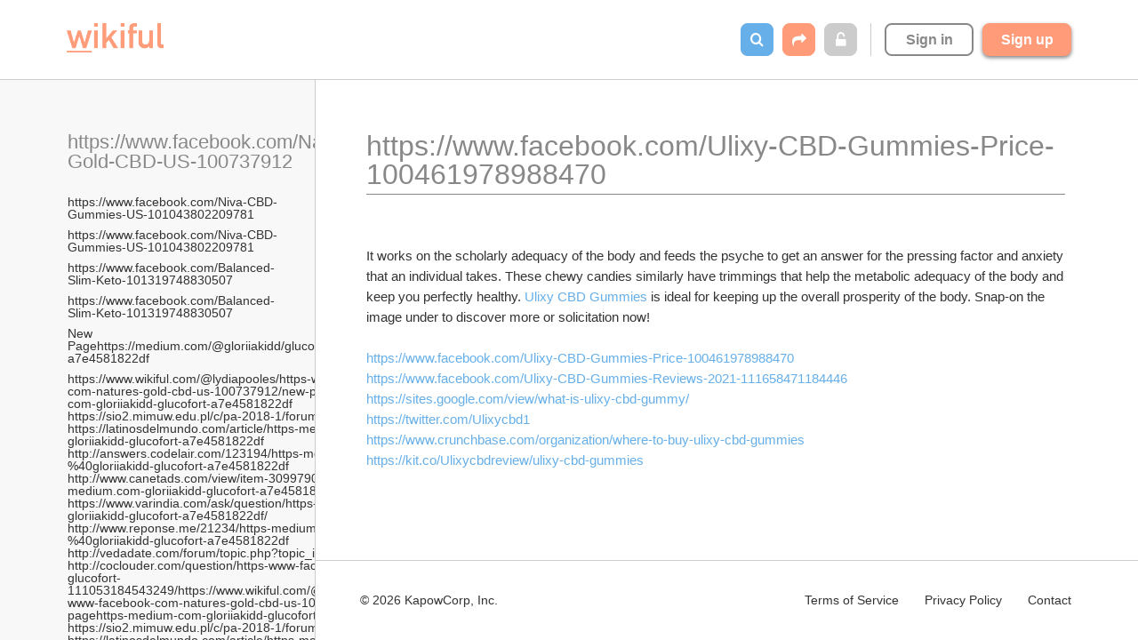

--- FILE ---
content_type: text/html; charset=utf-8
request_url: https://www.wikiful.com/@lydiapooles/https-www-facebook-com-natures-gold-cbd-us-100737912/https-www-facebook-com-ulixy-cbd-gummies-price-100461978988470
body_size: 20215
content:
<!DOCTYPE html>
<html>
<head prefix='og: http://ogp.me/ns'>
<script>
  WWW_SUBDOMAIN = 'www';
  
  window.getCookie = function(key) {
    var b = document.cookie.match('(^|;)\\s*' + key + '\\s*=\\s*([^;]+)');
    return b ? decodeURIComponent(b.pop()).replace(/\+/g, " ") : '';
  };
</script>
<script>
  window['_fs_debug'] = false;
  window['_fs_host'] = 'fullstory.com';
  window['_fs_org'] = 'NGX3A';
  window['_fs_namespace'] = 'FS';
  (function(m,n,e,t,l,o,g,y){
      if (e in m) {if(m.console && m.console.log) { m.console.log('FullStory namespace conflict. Please set window["_fs_namespace"].');} return;}
      g=m[e]=function(a,b,s){g.q?g.q.push([a,b,s]):g._api(a,b,s);};g.q=[];
      o=n.createElement(t);o.async=1;o.crossOrigin='anonymous';o.src='https://'+_fs_host+'/s/fs.js';
      y=n.getElementsByTagName(t)[0];y.parentNode.insertBefore(o,y);
      g.identify=function(i,v,s){g(l,{uid:i},s);if(v)g(l,v,s)};g.setUserVars=function(v,s){g(l,v,s)};g.event=function(i,v,s){g('event',{n:i,p:v},s)};
      g.shutdown=function(){g("rec",!1)};g.restart=function(){g("rec",!0)};
      g.log = function(a,b) { g("log", [a,b]) };
      g.consent=function(a){g("consent",!arguments.length||a)};
      g.identifyAccount=function(i,v){o='account';v=v||{};v.acctId=i;g(o,v)};
      g.clearUserCookie=function(){};
  })(window,document,window['_fs_namespace'],'script','user');
  
  if (!!getCookie('user.email')) {
    FS.identify(getCookie('user.id'), {
      displayName: getCookie('user.name') || getCookie('user.username'),
      email: getCookie('user.email'),
      organizationName: getCookie('organization.name'),
    });
  }
</script>
<script>
  window.heap=window.heap||[],heap.load=function(e,t){window.heap.appid=e,window.heap.config=t=t||{};var r=t.forceSSL||"https:"===document.location.protocol,a=document.createElement("script");a.type="text/javascript",a.async=!0,a.src=(r?"https:":"http:")+"//cdn.heapanalytics.com/js/heap-"+e+".js";var n=document.getElementsByTagName("script")[0];n.parentNode.insertBefore(a,n);for(var o=function(e){return function(){heap.push([e].concat(Array.prototype.slice.call(arguments,0)))}},p=["addEventProperties","addUserProperties","clearEventProperties","identify","resetIdentity","removeEventProperty","setEventProperties","track","unsetEventProperty"],c=0;c<p.length;c++)heap[p[c]]=o(p[c])}; heap.load("2632674204");
</script>
<script>
  var b = document.cookie.match('(^|;)\\s*' + 'user.id' + '\\s*=\\s*([^;]+)');
  var userId = b ? decodeURIComponent(b.pop()) : '';
  (function(i,s,o,g,r,a,m){i['GoogleAnalyticsObject']=r;i[r]=i[r]||function(){
  (i[r].q=i[r].q||[]).push(arguments)},i[r].l=1*new Date();a=s.createElement(o),
  m=s.getElementsByTagName(o)[0];a.async=1;a.src=g;m.parentNode.insertBefore(a,m)
  })(window,document,'script','https://www.google-analytics.com/analytics.js','ga');
  
  ga('create', 'UA-85457941-1', 'auto');
  if (userId) { ga('set', 'userId', userId); }
</script>
<link href='/apple-touch-icon.png' rel='apple-touch-icon' sizes='180x180'>
<link href='/favicon-32x32.png' rel='icon' sizes='32x32' type='image/png'>
<link href='/favicon-16x16.png' rel='icon' sizes='16x16' type='image/png'>
<link href='/site.webmanifest' rel='manifest'>
<link color='#ff7f00' href='/safari-pinned-tab.svg' rel='mask-icon'>
<meta content='#ffffff' name='theme-color'>
<link rel="stylesheet" media="all" href="https://static.wikiful.com/assets/common-b80a1c0b8b5c166c5aa42933c9fa2c818c9d254d4203792d1ed77a9eac17a933.css" />
<script src="https://static.wikiful.com/assets/common-2888c9cfafca76ffc09e511c8fbf0289de9f807fd61eed816bad9d57366745fe.js"></script>
<!--[if lt IE 9]>
<script src="https://static.wikiful.com/assets/html5shiv.min.js"></script>
<![endif]-->

<meta content='text/html; charset=UTF-8' http-equiv='Content-Type'>
<script type="text/javascript">window.NREUM||(NREUM={});NREUM.info={"beacon":"bam.nr-data.net","errorBeacon":"bam.nr-data.net","licenseKey":"2319d11975","applicationID":"311639998","transactionName":"dV5ZRkIMWF5VQBxOC11YGEFYDEM=","queueTime":0,"applicationTime":1179,"agent":""}</script>
<script type="text/javascript">(window.NREUM||(NREUM={})).init={ajax:{deny_list:["bam.nr-data.net"]},feature_flags:["soft_nav"]};(window.NREUM||(NREUM={})).loader_config={licenseKey:"2319d11975",applicationID:"311639998",browserID:"311640856"};;/*! For license information please see nr-loader-rum-1.308.0.min.js.LICENSE.txt */
(()=>{var e,t,r={163:(e,t,r)=>{"use strict";r.d(t,{j:()=>E});var n=r(384),i=r(1741);var a=r(2555);r(860).K7.genericEvents;const s="experimental.resources",o="register",c=e=>{if(!e||"string"!=typeof e)return!1;try{document.createDocumentFragment().querySelector(e)}catch{return!1}return!0};var d=r(2614),u=r(944),l=r(8122);const f="[data-nr-mask]",g=e=>(0,l.a)(e,(()=>{const e={feature_flags:[],experimental:{allow_registered_children:!1,resources:!1},mask_selector:"*",block_selector:"[data-nr-block]",mask_input_options:{color:!1,date:!1,"datetime-local":!1,email:!1,month:!1,number:!1,range:!1,search:!1,tel:!1,text:!1,time:!1,url:!1,week:!1,textarea:!1,select:!1,password:!0}};return{ajax:{deny_list:void 0,block_internal:!0,enabled:!0,autoStart:!0},api:{get allow_registered_children(){return e.feature_flags.includes(o)||e.experimental.allow_registered_children},set allow_registered_children(t){e.experimental.allow_registered_children=t},duplicate_registered_data:!1},browser_consent_mode:{enabled:!1},distributed_tracing:{enabled:void 0,exclude_newrelic_header:void 0,cors_use_newrelic_header:void 0,cors_use_tracecontext_headers:void 0,allowed_origins:void 0},get feature_flags(){return e.feature_flags},set feature_flags(t){e.feature_flags=t},generic_events:{enabled:!0,autoStart:!0},harvest:{interval:30},jserrors:{enabled:!0,autoStart:!0},logging:{enabled:!0,autoStart:!0},metrics:{enabled:!0,autoStart:!0},obfuscate:void 0,page_action:{enabled:!0},page_view_event:{enabled:!0,autoStart:!0},page_view_timing:{enabled:!0,autoStart:!0},performance:{capture_marks:!1,capture_measures:!1,capture_detail:!0,resources:{get enabled(){return e.feature_flags.includes(s)||e.experimental.resources},set enabled(t){e.experimental.resources=t},asset_types:[],first_party_domains:[],ignore_newrelic:!0}},privacy:{cookies_enabled:!0},proxy:{assets:void 0,beacon:void 0},session:{expiresMs:d.wk,inactiveMs:d.BB},session_replay:{autoStart:!0,enabled:!1,preload:!1,sampling_rate:10,error_sampling_rate:100,collect_fonts:!1,inline_images:!1,fix_stylesheets:!0,mask_all_inputs:!0,get mask_text_selector(){return e.mask_selector},set mask_text_selector(t){c(t)?e.mask_selector="".concat(t,",").concat(f):""===t||null===t?e.mask_selector=f:(0,u.R)(5,t)},get block_class(){return"nr-block"},get ignore_class(){return"nr-ignore"},get mask_text_class(){return"nr-mask"},get block_selector(){return e.block_selector},set block_selector(t){c(t)?e.block_selector+=",".concat(t):""!==t&&(0,u.R)(6,t)},get mask_input_options(){return e.mask_input_options},set mask_input_options(t){t&&"object"==typeof t?e.mask_input_options={...t,password:!0}:(0,u.R)(7,t)}},session_trace:{enabled:!0,autoStart:!0},soft_navigations:{enabled:!0,autoStart:!0},spa:{enabled:!0,autoStart:!0},ssl:void 0,user_actions:{enabled:!0,elementAttributes:["id","className","tagName","type"]}}})());var p=r(6154),m=r(9324);let h=0;const v={buildEnv:m.F3,distMethod:m.Xs,version:m.xv,originTime:p.WN},b={consented:!1},y={appMetadata:{},get consented(){return this.session?.state?.consent||b.consented},set consented(e){b.consented=e},customTransaction:void 0,denyList:void 0,disabled:!1,harvester:void 0,isolatedBacklog:!1,isRecording:!1,loaderType:void 0,maxBytes:3e4,obfuscator:void 0,onerror:void 0,ptid:void 0,releaseIds:{},session:void 0,timeKeeper:void 0,registeredEntities:[],jsAttributesMetadata:{bytes:0},get harvestCount(){return++h}},_=e=>{const t=(0,l.a)(e,y),r=Object.keys(v).reduce((e,t)=>(e[t]={value:v[t],writable:!1,configurable:!0,enumerable:!0},e),{});return Object.defineProperties(t,r)};var w=r(5701);const x=e=>{const t=e.startsWith("http");e+="/",r.p=t?e:"https://"+e};var R=r(7836),k=r(3241);const A={accountID:void 0,trustKey:void 0,agentID:void 0,licenseKey:void 0,applicationID:void 0,xpid:void 0},S=e=>(0,l.a)(e,A),T=new Set;function E(e,t={},r,s){let{init:o,info:c,loader_config:d,runtime:u={},exposed:l=!0}=t;if(!c){const e=(0,n.pV)();o=e.init,c=e.info,d=e.loader_config}e.init=g(o||{}),e.loader_config=S(d||{}),c.jsAttributes??={},p.bv&&(c.jsAttributes.isWorker=!0),e.info=(0,a.D)(c);const f=e.init,m=[c.beacon,c.errorBeacon];T.has(e.agentIdentifier)||(f.proxy.assets&&(x(f.proxy.assets),m.push(f.proxy.assets)),f.proxy.beacon&&m.push(f.proxy.beacon),e.beacons=[...m],function(e){const t=(0,n.pV)();Object.getOwnPropertyNames(i.W.prototype).forEach(r=>{const n=i.W.prototype[r];if("function"!=typeof n||"constructor"===n)return;let a=t[r];e[r]&&!1!==e.exposed&&"micro-agent"!==e.runtime?.loaderType&&(t[r]=(...t)=>{const n=e[r](...t);return a?a(...t):n})})}(e),(0,n.US)("activatedFeatures",w.B)),u.denyList=[...f.ajax.deny_list||[],...f.ajax.block_internal?m:[]],u.ptid=e.agentIdentifier,u.loaderType=r,e.runtime=_(u),T.has(e.agentIdentifier)||(e.ee=R.ee.get(e.agentIdentifier),e.exposed=l,(0,k.W)({agentIdentifier:e.agentIdentifier,drained:!!w.B?.[e.agentIdentifier],type:"lifecycle",name:"initialize",feature:void 0,data:e.config})),T.add(e.agentIdentifier)}},384:(e,t,r)=>{"use strict";r.d(t,{NT:()=>s,US:()=>u,Zm:()=>o,bQ:()=>d,dV:()=>c,pV:()=>l});var n=r(6154),i=r(1863),a=r(1910);const s={beacon:"bam.nr-data.net",errorBeacon:"bam.nr-data.net"};function o(){return n.gm.NREUM||(n.gm.NREUM={}),void 0===n.gm.newrelic&&(n.gm.newrelic=n.gm.NREUM),n.gm.NREUM}function c(){let e=o();return e.o||(e.o={ST:n.gm.setTimeout,SI:n.gm.setImmediate||n.gm.setInterval,CT:n.gm.clearTimeout,XHR:n.gm.XMLHttpRequest,REQ:n.gm.Request,EV:n.gm.Event,PR:n.gm.Promise,MO:n.gm.MutationObserver,FETCH:n.gm.fetch,WS:n.gm.WebSocket},(0,a.i)(...Object.values(e.o))),e}function d(e,t){let r=o();r.initializedAgents??={},t.initializedAt={ms:(0,i.t)(),date:new Date},r.initializedAgents[e]=t}function u(e,t){o()[e]=t}function l(){return function(){let e=o();const t=e.info||{};e.info={beacon:s.beacon,errorBeacon:s.errorBeacon,...t}}(),function(){let e=o();const t=e.init||{};e.init={...t}}(),c(),function(){let e=o();const t=e.loader_config||{};e.loader_config={...t}}(),o()}},782:(e,t,r)=>{"use strict";r.d(t,{T:()=>n});const n=r(860).K7.pageViewTiming},860:(e,t,r)=>{"use strict";r.d(t,{$J:()=>u,K7:()=>c,P3:()=>d,XX:()=>i,Yy:()=>o,df:()=>a,qY:()=>n,v4:()=>s});const n="events",i="jserrors",a="browser/blobs",s="rum",o="browser/logs",c={ajax:"ajax",genericEvents:"generic_events",jserrors:i,logging:"logging",metrics:"metrics",pageAction:"page_action",pageViewEvent:"page_view_event",pageViewTiming:"page_view_timing",sessionReplay:"session_replay",sessionTrace:"session_trace",softNav:"soft_navigations",spa:"spa"},d={[c.pageViewEvent]:1,[c.pageViewTiming]:2,[c.metrics]:3,[c.jserrors]:4,[c.spa]:5,[c.ajax]:6,[c.sessionTrace]:7,[c.softNav]:8,[c.sessionReplay]:9,[c.logging]:10,[c.genericEvents]:11},u={[c.pageViewEvent]:s,[c.pageViewTiming]:n,[c.ajax]:n,[c.spa]:n,[c.softNav]:n,[c.metrics]:i,[c.jserrors]:i,[c.sessionTrace]:a,[c.sessionReplay]:a,[c.logging]:o,[c.genericEvents]:"ins"}},944:(e,t,r)=>{"use strict";r.d(t,{R:()=>i});var n=r(3241);function i(e,t){"function"==typeof console.debug&&(console.debug("New Relic Warning: https://github.com/newrelic/newrelic-browser-agent/blob/main/docs/warning-codes.md#".concat(e),t),(0,n.W)({agentIdentifier:null,drained:null,type:"data",name:"warn",feature:"warn",data:{code:e,secondary:t}}))}},1687:(e,t,r)=>{"use strict";r.d(t,{Ak:()=>d,Ze:()=>f,x3:()=>u});var n=r(3241),i=r(7836),a=r(3606),s=r(860),o=r(2646);const c={};function d(e,t){const r={staged:!1,priority:s.P3[t]||0};l(e),c[e].get(t)||c[e].set(t,r)}function u(e,t){e&&c[e]&&(c[e].get(t)&&c[e].delete(t),p(e,t,!1),c[e].size&&g(e))}function l(e){if(!e)throw new Error("agentIdentifier required");c[e]||(c[e]=new Map)}function f(e="",t="feature",r=!1){if(l(e),!e||!c[e].get(t)||r)return p(e,t);c[e].get(t).staged=!0,g(e)}function g(e){const t=Array.from(c[e]);t.every(([e,t])=>t.staged)&&(t.sort((e,t)=>e[1].priority-t[1].priority),t.forEach(([t])=>{c[e].delete(t),p(e,t)}))}function p(e,t,r=!0){const s=e?i.ee.get(e):i.ee,c=a.i.handlers;if(!s.aborted&&s.backlog&&c){if((0,n.W)({agentIdentifier:e,type:"lifecycle",name:"drain",feature:t}),r){const e=s.backlog[t],r=c[t];if(r){for(let t=0;e&&t<e.length;++t)m(e[t],r);Object.entries(r).forEach(([e,t])=>{Object.values(t||{}).forEach(t=>{t[0]?.on&&t[0]?.context()instanceof o.y&&t[0].on(e,t[1])})})}}s.isolatedBacklog||delete c[t],s.backlog[t]=null,s.emit("drain-"+t,[])}}function m(e,t){var r=e[1];Object.values(t[r]||{}).forEach(t=>{var r=e[0];if(t[0]===r){var n=t[1],i=e[3],a=e[2];n.apply(i,a)}})}},1738:(e,t,r)=>{"use strict";r.d(t,{U:()=>g,Y:()=>f});var n=r(3241),i=r(9908),a=r(1863),s=r(944),o=r(5701),c=r(3969),d=r(8362),u=r(860),l=r(4261);function f(e,t,r,a){const f=a||r;!f||f[e]&&f[e]!==d.d.prototype[e]||(f[e]=function(){(0,i.p)(c.xV,["API/"+e+"/called"],void 0,u.K7.metrics,r.ee),(0,n.W)({agentIdentifier:r.agentIdentifier,drained:!!o.B?.[r.agentIdentifier],type:"data",name:"api",feature:l.Pl+e,data:{}});try{return t.apply(this,arguments)}catch(e){(0,s.R)(23,e)}})}function g(e,t,r,n,s){const o=e.info;null===r?delete o.jsAttributes[t]:o.jsAttributes[t]=r,(s||null===r)&&(0,i.p)(l.Pl+n,[(0,a.t)(),t,r],void 0,"session",e.ee)}},1741:(e,t,r)=>{"use strict";r.d(t,{W:()=>a});var n=r(944),i=r(4261);class a{#e(e,...t){if(this[e]!==a.prototype[e])return this[e](...t);(0,n.R)(35,e)}addPageAction(e,t){return this.#e(i.hG,e,t)}register(e){return this.#e(i.eY,e)}recordCustomEvent(e,t){return this.#e(i.fF,e,t)}setPageViewName(e,t){return this.#e(i.Fw,e,t)}setCustomAttribute(e,t,r){return this.#e(i.cD,e,t,r)}noticeError(e,t){return this.#e(i.o5,e,t)}setUserId(e,t=!1){return this.#e(i.Dl,e,t)}setApplicationVersion(e){return this.#e(i.nb,e)}setErrorHandler(e){return this.#e(i.bt,e)}addRelease(e,t){return this.#e(i.k6,e,t)}log(e,t){return this.#e(i.$9,e,t)}start(){return this.#e(i.d3)}finished(e){return this.#e(i.BL,e)}recordReplay(){return this.#e(i.CH)}pauseReplay(){return this.#e(i.Tb)}addToTrace(e){return this.#e(i.U2,e)}setCurrentRouteName(e){return this.#e(i.PA,e)}interaction(e){return this.#e(i.dT,e)}wrapLogger(e,t,r){return this.#e(i.Wb,e,t,r)}measure(e,t){return this.#e(i.V1,e,t)}consent(e){return this.#e(i.Pv,e)}}},1863:(e,t,r)=>{"use strict";function n(){return Math.floor(performance.now())}r.d(t,{t:()=>n})},1910:(e,t,r)=>{"use strict";r.d(t,{i:()=>a});var n=r(944);const i=new Map;function a(...e){return e.every(e=>{if(i.has(e))return i.get(e);const t="function"==typeof e?e.toString():"",r=t.includes("[native code]"),a=t.includes("nrWrapper");return r||a||(0,n.R)(64,e?.name||t),i.set(e,r),r})}},2555:(e,t,r)=>{"use strict";r.d(t,{D:()=>o,f:()=>s});var n=r(384),i=r(8122);const a={beacon:n.NT.beacon,errorBeacon:n.NT.errorBeacon,licenseKey:void 0,applicationID:void 0,sa:void 0,queueTime:void 0,applicationTime:void 0,ttGuid:void 0,user:void 0,account:void 0,product:void 0,extra:void 0,jsAttributes:{},userAttributes:void 0,atts:void 0,transactionName:void 0,tNamePlain:void 0};function s(e){try{return!!e.licenseKey&&!!e.errorBeacon&&!!e.applicationID}catch(e){return!1}}const o=e=>(0,i.a)(e,a)},2614:(e,t,r)=>{"use strict";r.d(t,{BB:()=>s,H3:()=>n,g:()=>d,iL:()=>c,tS:()=>o,uh:()=>i,wk:()=>a});const n="NRBA",i="SESSION",a=144e5,s=18e5,o={STARTED:"session-started",PAUSE:"session-pause",RESET:"session-reset",RESUME:"session-resume",UPDATE:"session-update"},c={SAME_TAB:"same-tab",CROSS_TAB:"cross-tab"},d={OFF:0,FULL:1,ERROR:2}},2646:(e,t,r)=>{"use strict";r.d(t,{y:()=>n});class n{constructor(e){this.contextId=e}}},2843:(e,t,r)=>{"use strict";r.d(t,{G:()=>a,u:()=>i});var n=r(3878);function i(e,t=!1,r,i){(0,n.DD)("visibilitychange",function(){if(t)return void("hidden"===document.visibilityState&&e());e(document.visibilityState)},r,i)}function a(e,t,r){(0,n.sp)("pagehide",e,t,r)}},3241:(e,t,r)=>{"use strict";r.d(t,{W:()=>a});var n=r(6154);const i="newrelic";function a(e={}){try{n.gm.dispatchEvent(new CustomEvent(i,{detail:e}))}catch(e){}}},3606:(e,t,r)=>{"use strict";r.d(t,{i:()=>a});var n=r(9908);a.on=s;var i=a.handlers={};function a(e,t,r,a){s(a||n.d,i,e,t,r)}function s(e,t,r,i,a){a||(a="feature"),e||(e=n.d);var s=t[a]=t[a]||{};(s[r]=s[r]||[]).push([e,i])}},3878:(e,t,r)=>{"use strict";function n(e,t){return{capture:e,passive:!1,signal:t}}function i(e,t,r=!1,i){window.addEventListener(e,t,n(r,i))}function a(e,t,r=!1,i){document.addEventListener(e,t,n(r,i))}r.d(t,{DD:()=>a,jT:()=>n,sp:()=>i})},3969:(e,t,r)=>{"use strict";r.d(t,{TZ:()=>n,XG:()=>o,rs:()=>i,xV:()=>s,z_:()=>a});const n=r(860).K7.metrics,i="sm",a="cm",s="storeSupportabilityMetrics",o="storeEventMetrics"},4234:(e,t,r)=>{"use strict";r.d(t,{W:()=>a});var n=r(7836),i=r(1687);class a{constructor(e,t){this.agentIdentifier=e,this.ee=n.ee.get(e),this.featureName=t,this.blocked=!1}deregisterDrain(){(0,i.x3)(this.agentIdentifier,this.featureName)}}},4261:(e,t,r)=>{"use strict";r.d(t,{$9:()=>d,BL:()=>o,CH:()=>g,Dl:()=>_,Fw:()=>y,PA:()=>h,Pl:()=>n,Pv:()=>k,Tb:()=>l,U2:()=>a,V1:()=>R,Wb:()=>x,bt:()=>b,cD:()=>v,d3:()=>w,dT:()=>c,eY:()=>p,fF:()=>f,hG:()=>i,k6:()=>s,nb:()=>m,o5:()=>u});const n="api-",i="addPageAction",a="addToTrace",s="addRelease",o="finished",c="interaction",d="log",u="noticeError",l="pauseReplay",f="recordCustomEvent",g="recordReplay",p="register",m="setApplicationVersion",h="setCurrentRouteName",v="setCustomAttribute",b="setErrorHandler",y="setPageViewName",_="setUserId",w="start",x="wrapLogger",R="measure",k="consent"},5289:(e,t,r)=>{"use strict";r.d(t,{GG:()=>s,Qr:()=>c,sB:()=>o});var n=r(3878),i=r(6389);function a(){return"undefined"==typeof document||"complete"===document.readyState}function s(e,t){if(a())return e();const r=(0,i.J)(e),s=setInterval(()=>{a()&&(clearInterval(s),r())},500);(0,n.sp)("load",r,t)}function o(e){if(a())return e();(0,n.DD)("DOMContentLoaded",e)}function c(e){if(a())return e();(0,n.sp)("popstate",e)}},5607:(e,t,r)=>{"use strict";r.d(t,{W:()=>n});const n=(0,r(9566).bz)()},5701:(e,t,r)=>{"use strict";r.d(t,{B:()=>a,t:()=>s});var n=r(3241);const i=new Set,a={};function s(e,t){const r=t.agentIdentifier;a[r]??={},e&&"object"==typeof e&&(i.has(r)||(t.ee.emit("rumresp",[e]),a[r]=e,i.add(r),(0,n.W)({agentIdentifier:r,loaded:!0,drained:!0,type:"lifecycle",name:"load",feature:void 0,data:e})))}},6154:(e,t,r)=>{"use strict";r.d(t,{OF:()=>c,RI:()=>i,WN:()=>u,bv:()=>a,eN:()=>l,gm:()=>s,mw:()=>o,sb:()=>d});var n=r(1863);const i="undefined"!=typeof window&&!!window.document,a="undefined"!=typeof WorkerGlobalScope&&("undefined"!=typeof self&&self instanceof WorkerGlobalScope&&self.navigator instanceof WorkerNavigator||"undefined"!=typeof globalThis&&globalThis instanceof WorkerGlobalScope&&globalThis.navigator instanceof WorkerNavigator),s=i?window:"undefined"!=typeof WorkerGlobalScope&&("undefined"!=typeof self&&self instanceof WorkerGlobalScope&&self||"undefined"!=typeof globalThis&&globalThis instanceof WorkerGlobalScope&&globalThis),o=Boolean("hidden"===s?.document?.visibilityState),c=/iPad|iPhone|iPod/.test(s.navigator?.userAgent),d=c&&"undefined"==typeof SharedWorker,u=((()=>{const e=s.navigator?.userAgent?.match(/Firefox[/\s](\d+\.\d+)/);Array.isArray(e)&&e.length>=2&&e[1]})(),Date.now()-(0,n.t)()),l=()=>"undefined"!=typeof PerformanceNavigationTiming&&s?.performance?.getEntriesByType("navigation")?.[0]?.responseStart},6389:(e,t,r)=>{"use strict";function n(e,t=500,r={}){const n=r?.leading||!1;let i;return(...r)=>{n&&void 0===i&&(e.apply(this,r),i=setTimeout(()=>{i=clearTimeout(i)},t)),n||(clearTimeout(i),i=setTimeout(()=>{e.apply(this,r)},t))}}function i(e){let t=!1;return(...r)=>{t||(t=!0,e.apply(this,r))}}r.d(t,{J:()=>i,s:()=>n})},6630:(e,t,r)=>{"use strict";r.d(t,{T:()=>n});const n=r(860).K7.pageViewEvent},7699:(e,t,r)=>{"use strict";r.d(t,{It:()=>a,KC:()=>o,No:()=>i,qh:()=>s});var n=r(860);const i=16e3,a=1e6,s="SESSION_ERROR",o={[n.K7.logging]:!0,[n.K7.genericEvents]:!1,[n.K7.jserrors]:!1,[n.K7.ajax]:!1}},7836:(e,t,r)=>{"use strict";r.d(t,{P:()=>o,ee:()=>c});var n=r(384),i=r(8990),a=r(2646),s=r(5607);const o="nr@context:".concat(s.W),c=function e(t,r){var n={},s={},u={},l=!1;try{l=16===r.length&&d.initializedAgents?.[r]?.runtime.isolatedBacklog}catch(e){}var f={on:p,addEventListener:p,removeEventListener:function(e,t){var r=n[e];if(!r)return;for(var i=0;i<r.length;i++)r[i]===t&&r.splice(i,1)},emit:function(e,r,n,i,a){!1!==a&&(a=!0);if(c.aborted&&!i)return;t&&a&&t.emit(e,r,n);var o=g(n);m(e).forEach(e=>{e.apply(o,r)});var d=v()[s[e]];d&&d.push([f,e,r,o]);return o},get:h,listeners:m,context:g,buffer:function(e,t){const r=v();if(t=t||"feature",f.aborted)return;Object.entries(e||{}).forEach(([e,n])=>{s[n]=t,t in r||(r[t]=[])})},abort:function(){f._aborted=!0,Object.keys(f.backlog).forEach(e=>{delete f.backlog[e]})},isBuffering:function(e){return!!v()[s[e]]},debugId:r,backlog:l?{}:t&&"object"==typeof t.backlog?t.backlog:{},isolatedBacklog:l};return Object.defineProperty(f,"aborted",{get:()=>{let e=f._aborted||!1;return e||(t&&(e=t.aborted),e)}}),f;function g(e){return e&&e instanceof a.y?e:e?(0,i.I)(e,o,()=>new a.y(o)):new a.y(o)}function p(e,t){n[e]=m(e).concat(t)}function m(e){return n[e]||[]}function h(t){return u[t]=u[t]||e(f,t)}function v(){return f.backlog}}(void 0,"globalEE"),d=(0,n.Zm)();d.ee||(d.ee=c)},8122:(e,t,r)=>{"use strict";r.d(t,{a:()=>i});var n=r(944);function i(e,t){try{if(!e||"object"!=typeof e)return(0,n.R)(3);if(!t||"object"!=typeof t)return(0,n.R)(4);const r=Object.create(Object.getPrototypeOf(t),Object.getOwnPropertyDescriptors(t)),a=0===Object.keys(r).length?e:r;for(let s in a)if(void 0!==e[s])try{if(null===e[s]){r[s]=null;continue}Array.isArray(e[s])&&Array.isArray(t[s])?r[s]=Array.from(new Set([...e[s],...t[s]])):"object"==typeof e[s]&&"object"==typeof t[s]?r[s]=i(e[s],t[s]):r[s]=e[s]}catch(e){r[s]||(0,n.R)(1,e)}return r}catch(e){(0,n.R)(2,e)}}},8362:(e,t,r)=>{"use strict";r.d(t,{d:()=>a});var n=r(9566),i=r(1741);class a extends i.W{agentIdentifier=(0,n.LA)(16)}},8374:(e,t,r)=>{r.nc=(()=>{try{return document?.currentScript?.nonce}catch(e){}return""})()},8990:(e,t,r)=>{"use strict";r.d(t,{I:()=>i});var n=Object.prototype.hasOwnProperty;function i(e,t,r){if(n.call(e,t))return e[t];var i=r();if(Object.defineProperty&&Object.keys)try{return Object.defineProperty(e,t,{value:i,writable:!0,enumerable:!1}),i}catch(e){}return e[t]=i,i}},9324:(e,t,r)=>{"use strict";r.d(t,{F3:()=>i,Xs:()=>a,xv:()=>n});const n="1.308.0",i="PROD",a="CDN"},9566:(e,t,r)=>{"use strict";r.d(t,{LA:()=>o,bz:()=>s});var n=r(6154);const i="xxxxxxxx-xxxx-4xxx-yxxx-xxxxxxxxxxxx";function a(e,t){return e?15&e[t]:16*Math.random()|0}function s(){const e=n.gm?.crypto||n.gm?.msCrypto;let t,r=0;return e&&e.getRandomValues&&(t=e.getRandomValues(new Uint8Array(30))),i.split("").map(e=>"x"===e?a(t,r++).toString(16):"y"===e?(3&a()|8).toString(16):e).join("")}function o(e){const t=n.gm?.crypto||n.gm?.msCrypto;let r,i=0;t&&t.getRandomValues&&(r=t.getRandomValues(new Uint8Array(e)));const s=[];for(var o=0;o<e;o++)s.push(a(r,i++).toString(16));return s.join("")}},9908:(e,t,r)=>{"use strict";r.d(t,{d:()=>n,p:()=>i});var n=r(7836).ee.get("handle");function i(e,t,r,i,a){a?(a.buffer([e],i),a.emit(e,t,r)):(n.buffer([e],i),n.emit(e,t,r))}}},n={};function i(e){var t=n[e];if(void 0!==t)return t.exports;var a=n[e]={exports:{}};return r[e](a,a.exports,i),a.exports}i.m=r,i.d=(e,t)=>{for(var r in t)i.o(t,r)&&!i.o(e,r)&&Object.defineProperty(e,r,{enumerable:!0,get:t[r]})},i.f={},i.e=e=>Promise.all(Object.keys(i.f).reduce((t,r)=>(i.f[r](e,t),t),[])),i.u=e=>"nr-rum-1.308.0.min.js",i.o=(e,t)=>Object.prototype.hasOwnProperty.call(e,t),e={},t="NRBA-1.308.0.PROD:",i.l=(r,n,a,s)=>{if(e[r])e[r].push(n);else{var o,c;if(void 0!==a)for(var d=document.getElementsByTagName("script"),u=0;u<d.length;u++){var l=d[u];if(l.getAttribute("src")==r||l.getAttribute("data-webpack")==t+a){o=l;break}}if(!o){c=!0;var f={296:"sha512-+MIMDsOcckGXa1EdWHqFNv7P+JUkd5kQwCBr3KE6uCvnsBNUrdSt4a/3/L4j4TxtnaMNjHpza2/erNQbpacJQA=="};(o=document.createElement("script")).charset="utf-8",i.nc&&o.setAttribute("nonce",i.nc),o.setAttribute("data-webpack",t+a),o.src=r,0!==o.src.indexOf(window.location.origin+"/")&&(o.crossOrigin="anonymous"),f[s]&&(o.integrity=f[s])}e[r]=[n];var g=(t,n)=>{o.onerror=o.onload=null,clearTimeout(p);var i=e[r];if(delete e[r],o.parentNode&&o.parentNode.removeChild(o),i&&i.forEach(e=>e(n)),t)return t(n)},p=setTimeout(g.bind(null,void 0,{type:"timeout",target:o}),12e4);o.onerror=g.bind(null,o.onerror),o.onload=g.bind(null,o.onload),c&&document.head.appendChild(o)}},i.r=e=>{"undefined"!=typeof Symbol&&Symbol.toStringTag&&Object.defineProperty(e,Symbol.toStringTag,{value:"Module"}),Object.defineProperty(e,"__esModule",{value:!0})},i.p="https://js-agent.newrelic.com/",(()=>{var e={374:0,840:0};i.f.j=(t,r)=>{var n=i.o(e,t)?e[t]:void 0;if(0!==n)if(n)r.push(n[2]);else{var a=new Promise((r,i)=>n=e[t]=[r,i]);r.push(n[2]=a);var s=i.p+i.u(t),o=new Error;i.l(s,r=>{if(i.o(e,t)&&(0!==(n=e[t])&&(e[t]=void 0),n)){var a=r&&("load"===r.type?"missing":r.type),s=r&&r.target&&r.target.src;o.message="Loading chunk "+t+" failed: ("+a+": "+s+")",o.name="ChunkLoadError",o.type=a,o.request=s,n[1](o)}},"chunk-"+t,t)}};var t=(t,r)=>{var n,a,[s,o,c]=r,d=0;if(s.some(t=>0!==e[t])){for(n in o)i.o(o,n)&&(i.m[n]=o[n]);if(c)c(i)}for(t&&t(r);d<s.length;d++)a=s[d],i.o(e,a)&&e[a]&&e[a][0](),e[a]=0},r=self["webpackChunk:NRBA-1.308.0.PROD"]=self["webpackChunk:NRBA-1.308.0.PROD"]||[];r.forEach(t.bind(null,0)),r.push=t.bind(null,r.push.bind(r))})(),(()=>{"use strict";i(8374);var e=i(8362),t=i(860);const r=Object.values(t.K7);var n=i(163);var a=i(9908),s=i(1863),o=i(4261),c=i(1738);var d=i(1687),u=i(4234),l=i(5289),f=i(6154),g=i(944),p=i(384);const m=e=>f.RI&&!0===e?.privacy.cookies_enabled;function h(e){return!!(0,p.dV)().o.MO&&m(e)&&!0===e?.session_trace.enabled}var v=i(6389),b=i(7699);class y extends u.W{constructor(e,t){super(e.agentIdentifier,t),this.agentRef=e,this.abortHandler=void 0,this.featAggregate=void 0,this.loadedSuccessfully=void 0,this.onAggregateImported=new Promise(e=>{this.loadedSuccessfully=e}),this.deferred=Promise.resolve(),!1===e.init[this.featureName].autoStart?this.deferred=new Promise((t,r)=>{this.ee.on("manual-start-all",(0,v.J)(()=>{(0,d.Ak)(e.agentIdentifier,this.featureName),t()}))}):(0,d.Ak)(e.agentIdentifier,t)}importAggregator(e,t,r={}){if(this.featAggregate)return;const n=async()=>{let n;await this.deferred;try{if(m(e.init)){const{setupAgentSession:t}=await i.e(296).then(i.bind(i,3305));n=t(e)}}catch(e){(0,g.R)(20,e),this.ee.emit("internal-error",[e]),(0,a.p)(b.qh,[e],void 0,this.featureName,this.ee)}try{if(!this.#t(this.featureName,n,e.init))return(0,d.Ze)(this.agentIdentifier,this.featureName),void this.loadedSuccessfully(!1);const{Aggregate:i}=await t();this.featAggregate=new i(e,r),e.runtime.harvester.initializedAggregates.push(this.featAggregate),this.loadedSuccessfully(!0)}catch(e){(0,g.R)(34,e),this.abortHandler?.(),(0,d.Ze)(this.agentIdentifier,this.featureName,!0),this.loadedSuccessfully(!1),this.ee&&this.ee.abort()}};f.RI?(0,l.GG)(()=>n(),!0):n()}#t(e,r,n){if(this.blocked)return!1;switch(e){case t.K7.sessionReplay:return h(n)&&!!r;case t.K7.sessionTrace:return!!r;default:return!0}}}var _=i(6630),w=i(2614),x=i(3241);class R extends y{static featureName=_.T;constructor(e){var t;super(e,_.T),this.setupInspectionEvents(e.agentIdentifier),t=e,(0,c.Y)(o.Fw,function(e,r){"string"==typeof e&&("/"!==e.charAt(0)&&(e="/"+e),t.runtime.customTransaction=(r||"http://custom.transaction")+e,(0,a.p)(o.Pl+o.Fw,[(0,s.t)()],void 0,void 0,t.ee))},t),this.importAggregator(e,()=>i.e(296).then(i.bind(i,3943)))}setupInspectionEvents(e){const t=(t,r)=>{t&&(0,x.W)({agentIdentifier:e,timeStamp:t.timeStamp,loaded:"complete"===t.target.readyState,type:"window",name:r,data:t.target.location+""})};(0,l.sB)(e=>{t(e,"DOMContentLoaded")}),(0,l.GG)(e=>{t(e,"load")}),(0,l.Qr)(e=>{t(e,"navigate")}),this.ee.on(w.tS.UPDATE,(t,r)=>{(0,x.W)({agentIdentifier:e,type:"lifecycle",name:"session",data:r})})}}class k extends e.d{constructor(e){var t;(super(),f.gm)?(this.features={},(0,p.bQ)(this.agentIdentifier,this),this.desiredFeatures=new Set(e.features||[]),this.desiredFeatures.add(R),(0,n.j)(this,e,e.loaderType||"agent"),t=this,(0,c.Y)(o.cD,function(e,r,n=!1){if("string"==typeof e){if(["string","number","boolean"].includes(typeof r)||null===r)return(0,c.U)(t,e,r,o.cD,n);(0,g.R)(40,typeof r)}else(0,g.R)(39,typeof e)},t),function(e){(0,c.Y)(o.Dl,function(t,r=!1){if("string"!=typeof t&&null!==t)return void(0,g.R)(41,typeof t);const n=e.info.jsAttributes["enduser.id"];r&&null!=n&&n!==t?(0,a.p)(o.Pl+"setUserIdAndResetSession",[t],void 0,"session",e.ee):(0,c.U)(e,"enduser.id",t,o.Dl,!0)},e)}(this),function(e){(0,c.Y)(o.nb,function(t){if("string"==typeof t||null===t)return(0,c.U)(e,"application.version",t,o.nb,!1);(0,g.R)(42,typeof t)},e)}(this),function(e){(0,c.Y)(o.d3,function(){e.ee.emit("manual-start-all")},e)}(this),function(e){(0,c.Y)(o.Pv,function(t=!0){if("boolean"==typeof t){if((0,a.p)(o.Pl+o.Pv,[t],void 0,"session",e.ee),e.runtime.consented=t,t){const t=e.features.page_view_event;t.onAggregateImported.then(e=>{const r=t.featAggregate;e&&!r.sentRum&&r.sendRum()})}}else(0,g.R)(65,typeof t)},e)}(this),this.run()):(0,g.R)(21)}get config(){return{info:this.info,init:this.init,loader_config:this.loader_config,runtime:this.runtime}}get api(){return this}run(){try{const e=function(e){const t={};return r.forEach(r=>{t[r]=!!e[r]?.enabled}),t}(this.init),n=[...this.desiredFeatures];n.sort((e,r)=>t.P3[e.featureName]-t.P3[r.featureName]),n.forEach(r=>{if(!e[r.featureName]&&r.featureName!==t.K7.pageViewEvent)return;if(r.featureName===t.K7.spa)return void(0,g.R)(67);const n=function(e){switch(e){case t.K7.ajax:return[t.K7.jserrors];case t.K7.sessionTrace:return[t.K7.ajax,t.K7.pageViewEvent];case t.K7.sessionReplay:return[t.K7.sessionTrace];case t.K7.pageViewTiming:return[t.K7.pageViewEvent];default:return[]}}(r.featureName).filter(e=>!(e in this.features));n.length>0&&(0,g.R)(36,{targetFeature:r.featureName,missingDependencies:n}),this.features[r.featureName]=new r(this)})}catch(e){(0,g.R)(22,e);for(const e in this.features)this.features[e].abortHandler?.();const t=(0,p.Zm)();delete t.initializedAgents[this.agentIdentifier]?.features,delete this.sharedAggregator;return t.ee.get(this.agentIdentifier).abort(),!1}}}var A=i(2843),S=i(782);class T extends y{static featureName=S.T;constructor(e){super(e,S.T),f.RI&&((0,A.u)(()=>(0,a.p)("docHidden",[(0,s.t)()],void 0,S.T,this.ee),!0),(0,A.G)(()=>(0,a.p)("winPagehide",[(0,s.t)()],void 0,S.T,this.ee)),this.importAggregator(e,()=>i.e(296).then(i.bind(i,2117))))}}var E=i(3969);class I extends y{static featureName=E.TZ;constructor(e){super(e,E.TZ),f.RI&&document.addEventListener("securitypolicyviolation",e=>{(0,a.p)(E.xV,["Generic/CSPViolation/Detected"],void 0,this.featureName,this.ee)}),this.importAggregator(e,()=>i.e(296).then(i.bind(i,9623)))}}new k({features:[R,T,I],loaderType:"lite"})})()})();</script>
<title>https://www.facebook.com/Ulixy-CBD-Gummies-Price-100461978988470 – https://www.facebook.com/Natures-Gold-CBD-US-100737912 – Wikiful</title>
<meta name="description" content="It works on the scholarly adequacy of the body and feeds the psyche to get an answer for the pressing factor and anxiety that an individual takes. These chewy candies similarly have trimmings that help the metabolic adequacy of the body and keep you perfectly healthy. Ulixy CBD Gummies is ideal…">
<meta property="og:type" content="website">
<meta property="og:site_name" content="Wikiful">
<meta property="og:dateCreated" content="2021-07-10T10:52:04Z">
<meta property="og:dateModified" content="2021-07-10T11:00:09Z">
<meta property="og:ttl" content="345600">
<meta property="og:url" content="https://www.wikiful.com/@lydiapooles/https-www-facebook-com-natures-gold-cbd-us-100737912/https-www-facebook-com-ulixy-cbd-gummies-price-100461978988470">
<meta property="og:title" content="https://www.facebook.com/Ulixy-CBD-Gummies-Price-100461978988470 – https://www.facebook.com/Natures-Gold-CBD-US-100737912 – Wikiful">
<meta property="og:description" content="It works on the scholarly adequacy of the body and feeds the psyche to get an answer for the pressing factor and anxiety that an individual takes. These chewy candies similarly have trimmings that help the metabolic adequacy of the body and keep you perfectly healthy. Ulixy CBD Gummies is ideal…">
<meta name="twitter:card" content="summary">
<meta name="twitter:site" content="Wikiful">
<meta name="twitter:title" content="https://www.facebook.com/Ulixy-CBD-Gummies-Price-100461978988470 – https://www.facebook.com/Natures-Gold-CBD-US-100737912 – Wikiful">
<meta name="twitter:description" content="It works on the scholarly adequacy of the body and feeds the psyche to get an answer for the pressing factor and anxiety that an individual takes. These chewy candies similarly have trimmings that help the metabolic adequacy of the body and keep you perfectly healthy. Ulixy CBD Gummies is ideal…">
<meta name="viewport" content="width=device-width, initial-scale=1.0">

<!-- / Setup our <base> tag. This makes our relative wiki page links work correctly. -->
<!-- / See https://developer.mozilla.org/en-US/docs/Web/HTML/Element/base for details. -->
<base href='https://www.wikiful.com/@lydiapooles/https-www-facebook-com-natures-gold-cbd-us-100737912/'>
<link rel="stylesheet" media="all" href="https://static.wikiful.com/assets/wiki-b1f195c510df7a022a0095f75bcdfc86de4a77261344e15a3d84591862c380e3.css" />
<script src="https://static.wikiful.com/assets/wiki-455fd96d1f3b2e80760d9a70210cb90f26a6e510b866d3bf4c1fb2019fd9b6b2.js"></script>
<script async data-ad-client='ca-pub-9945364869813639' src='https://pagead2.googlesyndication.com/pagead/js/adsbygoogle.js'></script>
<script>
  
  window.wikiHash = {"wikiSlug":"/@lydiapooles/https-www-facebook-com-natures-gold-cbd-us-100737912","title":"https://www.facebook.com/Natures-Gold-CBD-US-100737912","id":"e182e63f-e768-4bcd-98dd-9bae68b3158b","isPublic":true,"isOrgWiki":false,"organization":null,"createdAt":1623563394,"pathname":"/@lydiapooles/https-www-facebook-com-natures-gold-cbd-us-100737912","childPages":[{"id":"ba76dc2b-7d90-459e-909a-bf66edd0392a","title":"https://www.facebook.com/Niva-CBD-Gummies-US-101043802209781","pathname":"/@lydiapooles/https-www-facebook-com-natures-gold-cbd-us-100737912/https-www-facebook-com-niva-cbd-gummies-us-101043802209781--2","childPages":[]},{"id":"31c01549-14a0-4e8d-a170-5f251c45df2c","title":"https://www.facebook.com/Niva-CBD-Gummies-US-101043802209781","pathname":"/@lydiapooles/https-www-facebook-com-natures-gold-cbd-us-100737912/https-www-facebook-com-niva-cbd-gummies-us-101043802209781","childPages":[]},{"id":"c2c3ff0d-7101-4803-a719-36fae74c7bd0","title":"https://www.facebook.com/Balanced-Slim-Keto-101319748830507","pathname":"/@lydiapooles/https-www-facebook-com-natures-gold-cbd-us-100737912/https-www-facebook-com-balanced-slim-keto-101319748830507--2","childPages":[]},{"id":"33cf0b64-3506-457d-b7c3-c449ac10d5da","title":"https://www.facebook.com/Balanced-Slim-Keto-101319748830507","pathname":"/@lydiapooles/https-www-facebook-com-natures-gold-cbd-us-100737912/https-www-facebook-com-balanced-slim-keto-101319748830507","childPages":[]},{"id":"690602db-b3d7-458a-900e-d2c5b14e7e32","title":"New Pagehttps://medium.com/@gloriiakidd/glucofort-a7e4581822df","pathname":"/@lydiapooles/https-www-facebook-com-natures-gold-cbd-us-100737912/new-pagehttps-medium-com-gloriiakidd-glucofort-a7e4581822df","childPages":[]},{"id":"e0aed8ae-3d9b-48ee-a15a-653432f5ab83","title":"https://www.wikiful.com/@lydiapooles/https-www-facebook-com-natures-gold-cbd-us-100737912/new-pagehttps-medium-com-gloriiakidd-glucofort-a7e4581822df https://sio2.mimuw.edu.pl/c/pa-2018-1/forum/84/3852/ https://latinosdelmundo.com/article/https-medium-com-gloriiakidd-glucofort-a7e4581822df http://answers.codelair.com/123194/https-medium-com-%40gloriiakidd-glucofort-a7e4581822df http://www.canetads.com/view/item-3099790-https-medium.com-gloriiakidd-glucofort-a7e4581822df.html https://www.varindia.com/ask/question/https-medium-com-gloriiakidd-glucofort-a7e4581822df/ http://www.reponse.me/21234/https-medium-com-%40gloriiakidd-glucofort-a7e4581822df http://vedadate.com/forum/topic.php?topic_id=35242   http://coclouder.com/question/https-www-facebook-com-glucofort-111053184543249/https://www.wikiful.com/@lydiapooles/https-www-facebook-com-natures-gold-cbd-us-100737912/new-pagehttps-medium-com-gloriiakidd-glucofort-a7e4581822df https://sio2.mimuw.edu.pl/c/pa-2018-1/forum/84/3852/ https://latinosdelmundo.com/article/https-medium-com-gloriiakidd-glucofort-a7e4581822df http://answers.codelair.com/123194/https-medium-com-%40gloriiakidd-glucofort-a7e4581822df http://www.canetads.com/view/item-3099790-https-medium.com-gloriiakidd-glucofort-a7e4581822df.html https://www.varindia.com/ask/question/https-medium-com-gloriiakidd-glucofort-a7e4581822df/ http://www.reponse.me/21234/https-medium-com-%40gloriiakidd-glucofort-a7e4581822df http://vedadate.com/forum/topic.php?topic_id=35242   http://coclouder.com/question/https-www-facebook-com-glucofort-111053184543249/","pathname":"/@lydiapooles/https-www-facebook-com-natures-gold-cbd-us-100737912/[base64]","childPages":[]},{"id":"cf578313-0f9b-44e6-93be-633687d1c6f9","title":" https://www.facebook.com/Lucent-Valley-CBD-Gummies-112540467727400","pathname":"/@lydiapooles/https-www-facebook-com-natures-gold-cbd-us-100737912/https-www-facebook-com-lucent-valley-cbd-gummies-112540467727400","childPages":[]},{"id":"6e3785ab-9a51-4780-a6bd-5eea0a0192ea","title":"https://www.facebook.com/Purcbd-Oil-Reviews-112755171039557","pathname":"/@lydiapooles/https-www-facebook-com-natures-gold-cbd-us-100737912/https-www-facebook-com-purcbd-oil-reviews-112755171039557","childPages":[]},{"id":"8354e8b1-d113-43e4-91ef-d18f56459aaa","title":"https://www.facebook.com/Creekside-Pharms-CBD-Gummies-Review-109378498049524/","pathname":"/@lydiapooles/https-www-facebook-com-natures-gold-cbd-us-100737912/https-www-facebook-com-creekside-pharms-cbd-gummies-review-109378498049524","childPages":[]},{"id":"4105f5c0-3d5d-4135-9455-13cf04fb03d3","title":" https://www.facebook.com/Primal-Grow-Pro-Reviews-108838361438048","pathname":"/@lydiapooles/https-www-facebook-com-natures-gold-cbd-us-100737912/https-www-facebook-com-primal-grow-pro-reviews-108838361438048","childPages":[]},{"id":"b8cd1cc2-7498-45d7-b70d-7909105b4127","title":"https://www.facebook.com/Sunday-Horizon-CBD-107342361590698","pathname":"/@lydiapooles/https-www-facebook-com-natures-gold-cbd-us-100737912/https-www-facebook-com-sunday-horizon-cbd-107342361590698","childPages":[]},{"id":"72d76bb0-25d8-4674-af1a-f614a7d33e38","title":" https://www.facebook.com/Smilz-CBD-Gummies-110652531255264","pathname":"/@lydiapooles/https-www-facebook-com-natures-gold-cbd-us-100737912/https-www-facebook-com-smilz-cbd-gummies-110652531255264","childPages":[]},{"id":"7299220f-7996-4715-a3ef-0bfb25246a8f","title":" https://sites.google.com/view/green-lobster-cbd-inf/","pathname":"/@lydiapooles/https-www-facebook-com-natures-gold-cbd-us-100737912/https-sites-google-com-view-green-lobster-cbd-inf","childPages":[]},{"id":"8f8e80df-115c-40e8-8136-4ed6f1de7ab1","title":"https://sites.google.com/view/keoni-cbd-gummies-inf/","pathname":"/@lydiapooles/https-www-facebook-com-natures-gold-cbd-us-100737912/https-sites-google-com-view-keoni-cbd-gummies-inf","childPages":[]},{"id":"1065def8-1af4-4b59-9025-0ab06fe7fee2","title":"https://sites.google.com/view/cannaleafz-cbd-gummies-inf/","pathname":"/@lydiapooles/https-www-facebook-com-natures-gold-cbd-us-100737912/https-sites-google-com-view-cannaleafz-cbd-gummies-inf","childPages":[]},{"id":"c0539011-9644-4234-ab6b-c159b314009a","title":"https://www.facebook.com/Ulixy-CBD-Gummies-108379248160167","pathname":"/@lydiapooles/https-www-facebook-com-natures-gold-cbd-us-100737912/https-www-facebook-com-ulixy-cbd-gummies-108379248160167","childPages":[]},{"id":"ea7fa6a8-99b7-4e12-8a32-d9aa1574324f","title":"  https://www.facebook.com/HeliopureCBDGummies/","pathname":"/@lydiapooles/https-www-facebook-com-natures-gold-cbd-us-100737912/https-www-facebook-com-heliopurecbdgummies","childPages":[]},{"id":"f7f68042-8425-4aa2-942c-4d8d7da432d4","title":" https://www.facebook.com/Hemp-CBD-Gummies-CA-101571552185401/","pathname":"/@lydiapooles/https-www-facebook-com-natures-gold-cbd-us-100737912/https-www-facebook-com-hemp-cbd-gummies-ca-101571552185401","childPages":[]},{"id":"ed08d8f3-dcb2-4c88-aa2f-0a18b5a006cc","title":"https://www.facebook.com/Keto-Vibe-Shark-tank-109678161362559","pathname":"/@lydiapooles/https-www-facebook-com-natures-gold-cbd-us-100737912/https-www-facebook-com-keto-vibe-shark-tank-109678161362559","childPages":[]},{"id":"bc889bc9-fe47-4d74-984d-914a13d4c7a5","title":"https://www.facebook.com/Keto-Pro-UK-106047158398359","pathname":"/@lydiapooles/https-www-facebook-com-natures-gold-cbd-us-100737912/https-www-facebook-com-keto-pro-uk-106047158398359","childPages":[]},{"id":"be8fe076-11b8-4eda-8eca-6c46c5f85f87","title":"https://www.facebook.com/Formula-Swiss-CBD-Oil-United-Kingdom-100823022263586/","pathname":"/@lydiapooles/https-www-facebook-com-natures-gold-cbd-us-100737912/https-www-facebook-com-formula-swiss-cbd-oil-united-kingdom-100823022263586","childPages":[]},{"id":"462bc255-ee39-45e7-8b12-0ef42c413bdd","title":"https://www.facebook.com/Max-Extend-Pills-101006972245536","pathname":"/@lydiapooles/https-www-facebook-com-natures-gold-cbd-us-100737912/https-www-facebook-com-max-extend-pills-101006972245536","childPages":[]},{"id":"abb89896-bb28-4b8d-8195-2aa7211c6ae3","title":" https://www.facebook.com/BodyCor-Keto-113622497631623","pathname":"/@lydiapooles/https-www-facebook-com-natures-gold-cbd-us-100737912/https-www-facebook-com-bodycor-keto-113622497631623","childPages":[]},{"id":"3e7fa350-b7b1-499e-806f-e8d8220e7667","title":" https://www.facebook.com/Vital-Lean-Keto-US-111631427833668","pathname":"/@lydiapooles/https-www-facebook-com-natures-gold-cbd-us-100737912/https-www-facebook-com-vital-lean-keto-us-111631427833668","childPages":[]},{"id":"798b6195-e1e1-4a0e-b058-1581235dd329","title":"https://www.facebook.com/Chill-Air-Conditioner-106650871672862/","pathname":"/@lydiapooles/https-www-facebook-com-natures-gold-cbd-us-100737912/https-www-facebook-com-chill-air-conditioner-106650871672862","childPages":[]},{"id":"dce9792b-847c-431c-8d1f-725d678538da","title":"https://www.facebook.com/Mod-Fit-Keto-Pills-111059877893070","pathname":"/@lydiapooles/https-www-facebook-com-natures-gold-cbd-us-100737912/https-www-facebook-com-mod-fit-keto-pills-111059877893070","childPages":[]},{"id":"5a38624f-c196-4510-8756-a3827ee5d868","title":"https://sites.google.com/view/athletepharmketo-info/","pathname":"/@lydiapooles/https-www-facebook-com-natures-gold-cbd-us-100737912/https-sites-google-com-view-athletepharmketo-info","childPages":[]},{"id":"5ac24901-c32b-441a-a191-119352e656bc","title":"https://www.facebook.com/Immunity-Advanced-Immune-Defense-101794958833452","pathname":"/@lydiapooles/https-www-facebook-com-natures-gold-cbd-us-100737912/https-www-facebook-com-immunity-advanced-immune-defense-101794958833452","childPages":[]},{"id":"770aeed2-8572-45fe-a3b7-3fc27add0f17","title":"https://sites.google.com/view/green-lobster-cbd-gummies/","pathname":"/@lydiapooles/https-www-facebook-com-natures-gold-cbd-us-100737912/https-sites-google-com-view-green-lobster-cbd-gummies","childPages":[]},{"id":"a797b5b9-51bd-4446-88c0-417509c18eb6","title":"https://sites.google.com/site/oneshotketousa2020/","pathname":"/@lydiapooles/https-www-facebook-com-natures-gold-cbd-us-100737912/https-sites-google-com-site-oneshotketousa2020","childPages":[]},{"id":"24edfc75-fe03-42f8-b1c2-46ea213dca9d","title":"https://sites.google.com/view/advanced-keto-1500-canada-info/","pathname":"/@lydiapooles/https-www-facebook-com-natures-gold-cbd-us-100737912/https-sites-google-com-view-advanced-keto-1500-canada-info","childPages":[]},{"id":"7b75c65b-bf94-4be0-a2af-a5c93d4286f7","title":" https://www.facebook.com/Smilz-CBD-Broad-Spectrum-Gummies-108731294643377","pathname":"/@lydiapooles/https-www-facebook-com-natures-gold-cbd-us-100737912/https-www-facebook-com-smilz-cbd-broad-spectrum-gummies-108731294643377","childPages":[]},{"id":"8ab95255-5e36-4a6b-b1a3-6d6f68685680","title":"https://www.facebook.com/Quick.Flow.Male.Enhancement.Pills","pathname":"/@lydiapooles/https-www-facebook-com-natures-gold-cbd-us-100737912/https-www-facebook-com-quick-flow-male-enhancement-pills","childPages":[]},{"id":"7b022797-769c-4f9c-9ecd-cc6df7615ece","title":"https://www.facebook.com/Nala.Labs.CBD.Gummies.USA/","pathname":"/@lydiapooles/https-www-facebook-com-natures-gold-cbd-us-100737912/https-www-facebook-com-nala-labs-cbd-gummies-usa","childPages":[]},{"id":"3417795c-d676-462e-8bf6-d34e3be14743","title":"https://www.facebook.com/Green-Health-CBD-Gummies-105424401801483","pathname":"/@lydiapooles/https-www-facebook-com-natures-gold-cbd-us-100737912/https-www-facebook-com-green-health-cbd-gummies-105424401801483","childPages":[]},{"id":"c613420e-ef79-4b0d-b194-65c378406fbd","title":"Sunday Horizon CBD Oil","pathname":"/@lydiapooles/https-www-facebook-com-natures-gold-cbd-us-100737912/sunday-horizon-cbd-oil","childPages":[]},{"id":"e78e7474-0776-4198-9c8c-35ca9dcae07e","title":"Mack And Sons CBD Oil Website Buy Now","pathname":"/@lydiapooles/https-www-facebook-com-natures-gold-cbd-us-100737912/mack-and-sons-cbd-oil-website-buy-now","childPages":[]},{"id":"72bbef97-1bab-4fee-8c7c-fe3bb12daf20","title":" https://thainutrition.webflow.io/posts/vegara","pathname":"/@lydiapooles/https-www-facebook-com-natures-gold-cbd-us-100737912/https-thainutrition-webflow-io-posts-vegara","childPages":[]},{"id":"13f794f2-ec67-4c4e-8f6f-6a27ae49fefc","title":" https://www.facebook.com/Bloom-Hemp-CBD-Oil-USA-106924338331053","pathname":"/@lydiapooles/https-www-facebook-com-natures-gold-cbd-us-100737912/https-www-facebook-com-bloom-hemp-cbd-oil-usa-106924338331053","childPages":[]},{"id":"40b3267f-8ea5-46cd-93c2-c5cf314eb0e8","title":"https://www.facebook.com/Ulixy-CBD-Gummies-Price-100461978988470","pathname":"/@lydiapooles/https-www-facebook-com-natures-gold-cbd-us-100737912/https-www-facebook-com-ulixy-cbd-gummies-price-100461978988470","childPages":[],"expanded":true},{"id":"d65faa58-cf72-471b-b19c-327ec4621b08","title":" https://www.facebook.com/Nala-Labs-CBD-Gummies-US-104900071870994","pathname":"/@lydiapooles/https-www-facebook-com-natures-gold-cbd-us-100737912/https-www-facebook-com-nala-labs-cbd-gummies-us-104900071870994","childPages":[]}]};
</script>

</head>
<body :class='{editing: editing, guest: !user.email}' class='preload navbar-fixed' v-cloak>
<div class='site-container'>
<nav class='navbar fixed border'>
<div class='container'>
<a alt='Wikiful.com' class='navbar-brand' href='https://www.wikiful.com/' title='Wikiful.com'></a>
<div class='dropdown username' v-cloak v-dropdown.flash v-if='user.email'>
<div class='dropdown-toggle'>
{{ user.username || user.name }}
<i class='icon icon-caret-down'></i>
</div>
<ul class='dropdown-menu'>

<template v-if='is_org_user'>
<li>
<a href='/settings/wikis'>Wiki Dashboard</a>
</li>
<li>
<a href='/settings/team'>Manage Team</a>
</li>
<li>
<a href='/settings/billing'>Billing</a>
</li>
</template>
<template v-if='!is_org_user'>
<li>
<a href='/settings/wikis'>Wiki Dashboard</a>
</li>
</template>
<li>
<a href='/settings/account'>My Account</a>
</li>
<li class='dropdown-divider' role='separator'></li>
<li>
<a @click='logout()' id='logout'>Log Out</a>
</li>

</ul>
</div>
<ul class='navbar-links pull-right'>
<li class='spaced'>
<search></search>
</li>
<li class='spaced'>
<button @click='showShareModal()' class='primary inverse square rounded no-hover' id='share' v-tooltip='shareTooltip'>
<i class='icon icon-share'></i>
</button>
</li>
<li class='spaced lock'>
<button :class='{&#39;no-cursor&#39;: permission != &#39;own&#39; || wiki.organization}' @click='showPrivacyModal' class='inverse square rounded no-hover' id='privacy-button' v-tooltip='lockTooltip'>
<i :class='[wiki.isPublic ? &#39;icon-unlock-alt&#39; : &#39;icon-lock&#39;]' class='icon icon-unlock-alt'></i>
</button>
</li>

<template v-if='!user.email'>
<li class='sign-in'>
<a class='button secondary rounded fixed-md' href='/sign-in'>Sign in</a>
</li>
<li class='sign-up'>
<a class='button primary inverse rounded shadowed fixed-md' href='/sign-up'>Sign up</a>
</li>
</template>
</ul>
</div>
</nav>
<div :class='{expanded: showVburger}' class='vburger dropdown fix-scroll' v-el:vburger v-if='user.email'>
<div @click='toggleVburger(!showVburger)' class='vburger-toggle'>
<span class='icon-bar top-bar'></span>
<span class='icon-bar middle-bar'></span>
<span class='icon-bar bottom-bar'></span>
</div>
<ul class='vburger-dropdown fix-scroller' v-cloak v-show='showVburger'>

<template v-if='user.email'>
<template v-if='is_org_user'>
<li>
<a href='/settings/wikis'>Wiki Dashboard</a>
</li>
<li>
<a href='/settings/team'>Manage Team</a>
</li>
<li>
<a href='/settings/billing'>Billing</a>
</li>
</template>
<template v-if='!is_org_user'>
<li>
<a href='/settings/wikis'>Wiki Dashboard</a>
</li>
</template>
<li>
<a href='/settings/account'>My Account</a>
</li>
<li class='dropdown-divider' role='separator'></li>
<li>
<a @click='logout()' id='logout'>Log Out</a>
</li>

</template>
</ul>
</div>

<div class='main-content'>
<div :class='{expanded: showNavSlideOut}' class='nav-container fix-scroll'>
<div class='slide-out' id='js_slide_out'>
<i class='icon icon-caret-right'></i>
<i class='icon icon-caret-left'></i>
</div>
<div class='side-nav-wrapper fix-scroller' id='js_side_nav_wrapper'>
<div class='side-nav'>
<button :class='{focus: modal == &#39;reorder-pages-modal&#39;}' @click='showReorderPagesModal()' class='save reorder' v-show='wiki.childPages &amp;&amp; wiki.childPages.length &gt;= 2' v-tooltip:right.literal='Reorder Pages'>
<i class='icon icon-exchange icon-rotate-90'></i>
</button>
<div class='title' v-if='loaded'>
<div class='is-active page-title' v-show='currentPage == wiki'>{{ wiki.title }}</div>
<a :href='wiki.pathname' class='page-title' v-show='currentPage != wiki'>{{ wiki.title }}</a>
</div>
<page-links :page='wiki' v-if='loaded'></page-links>
<div class='title' v-if='!loaded'>
<a class='page-title' href='/@lydiapooles/https-www-facebook-com-natures-gold-cbd-us-100737912'>https://www.facebook.com/Natures-Gold-CBD-US-100737912</a>
</div>
<ol v-if='!loaded'>
<li>
<a class='page-title' href='/@lydiapooles/https-www-facebook-com-natures-gold-cbd-us-100737912/https-www-facebook-com-niva-cbd-gummies-us-101043802209781--2'>https://www.facebook.com/Niva-CBD-Gummies-US-101043802209781</a>
</li>
<li>
<a class='page-title' href='/@lydiapooles/https-www-facebook-com-natures-gold-cbd-us-100737912/https-www-facebook-com-niva-cbd-gummies-us-101043802209781'>https://www.facebook.com/Niva-CBD-Gummies-US-101043802209781</a>
</li>
<li>
<a class='page-title' href='/@lydiapooles/https-www-facebook-com-natures-gold-cbd-us-100737912/https-www-facebook-com-balanced-slim-keto-101319748830507--2'>https://www.facebook.com/Balanced-Slim-Keto-101319748830507</a>
</li>
<li>
<a class='page-title' href='/@lydiapooles/https-www-facebook-com-natures-gold-cbd-us-100737912/https-www-facebook-com-balanced-slim-keto-101319748830507'>https://www.facebook.com/Balanced-Slim-Keto-101319748830507</a>
</li>
<li>
<a class='page-title' href='/@lydiapooles/https-www-facebook-com-natures-gold-cbd-us-100737912/new-pagehttps-medium-com-gloriiakidd-glucofort-a7e4581822df'>New Pagehttps://medium.com/@gloriiakidd/glucofort-a7e4581822df</a>
</li>
<li>
<a class='page-title' href='/@lydiapooles/https-www-facebook-com-natures-gold-cbd-us-100737912/[base64]'>https://www.wikiful.com/@lydiapooles/https-www-facebook-com-natures-gold-cbd-us-100737912/new-pagehttps-medium-com-gloriiakidd-glucofort-a7e4581822df https://sio2.mimuw.edu.pl/c/pa-2018-1/forum/84/3852/ https://latinosdelmundo.com/article/https-medium-com-gloriiakidd-glucofort-a7e4581822df http://answers.codelair.com/123194/https-medium-com-%40gloriiakidd-glucofort-a7e4581822df http://www.canetads.com/view/item-3099790-https-medium.com-gloriiakidd-glucofort-a7e4581822df.html https://www.varindia.com/ask/question/https-medium-com-gloriiakidd-glucofort-a7e4581822df/ http://www.reponse.me/21234/https-medium-com-%40gloriiakidd-glucofort-a7e4581822df http://vedadate.com/forum/topic.php?topic_id=35242   http://coclouder.com/question/https-www-facebook-com-glucofort-111053184543249/https://www.wikiful.com/@lydiapooles/https-www-facebook-com-natures-gold-cbd-us-100737912/new-pagehttps-medium-com-gloriiakidd-glucofort-a7e4581822df https://sio2.mimuw.edu.pl/c/pa-2018-1/forum/84/3852/ https://latinosdelmundo.com/article/https-medium-com-gloriiakidd-glucofort-a7e4581822df http://answers.codelair.com/123194/https-medium-com-%40gloriiakidd-glucofort-a7e4581822df http://www.canetads.com/view/item-3099790-https-medium.com-gloriiakidd-glucofort-a7e4581822df.html https://www.varindia.com/ask/question/https-medium-com-gloriiakidd-glucofort-a7e4581822df/ http://www.reponse.me/21234/https-medium-com-%40gloriiakidd-glucofort-a7e4581822df http://vedadate.com/forum/topic.php?topic_id=35242   http://coclouder.com/question/https-www-facebook-com-glucofort-111053184543249/</a>
</li>
<li>
<a class='page-title' href='/@lydiapooles/https-www-facebook-com-natures-gold-cbd-us-100737912/https-www-facebook-com-lucent-valley-cbd-gummies-112540467727400'> https://www.facebook.com/Lucent-Valley-CBD-Gummies-112540467727400</a>
</li>
<li>
<a class='page-title' href='/@lydiapooles/https-www-facebook-com-natures-gold-cbd-us-100737912/https-www-facebook-com-purcbd-oil-reviews-112755171039557'>https://www.facebook.com/Purcbd-Oil-Reviews-112755171039557</a>
</li>
<li>
<a class='page-title' href='/@lydiapooles/https-www-facebook-com-natures-gold-cbd-us-100737912/https-www-facebook-com-creekside-pharms-cbd-gummies-review-109378498049524'>https://www.facebook.com/Creekside-Pharms-CBD-Gummies-Review-109378498049524/</a>
</li>
<li>
<a class='page-title' href='/@lydiapooles/https-www-facebook-com-natures-gold-cbd-us-100737912/https-www-facebook-com-primal-grow-pro-reviews-108838361438048'> https://www.facebook.com/Primal-Grow-Pro-Reviews-108838361438048</a>
</li>
<li>
<a class='page-title' href='/@lydiapooles/https-www-facebook-com-natures-gold-cbd-us-100737912/https-www-facebook-com-sunday-horizon-cbd-107342361590698'>https://www.facebook.com/Sunday-Horizon-CBD-107342361590698</a>
</li>
<li>
<a class='page-title' href='/@lydiapooles/https-www-facebook-com-natures-gold-cbd-us-100737912/https-www-facebook-com-smilz-cbd-gummies-110652531255264'> https://www.facebook.com/Smilz-CBD-Gummies-110652531255264</a>
</li>
<li>
<a class='page-title' href='/@lydiapooles/https-www-facebook-com-natures-gold-cbd-us-100737912/https-sites-google-com-view-green-lobster-cbd-inf'> https://sites.google.com/view/green-lobster-cbd-inf/</a>
</li>
<li>
<a class='page-title' href='/@lydiapooles/https-www-facebook-com-natures-gold-cbd-us-100737912/https-sites-google-com-view-keoni-cbd-gummies-inf'>https://sites.google.com/view/keoni-cbd-gummies-inf/</a>
</li>
<li>
<a class='page-title' href='/@lydiapooles/https-www-facebook-com-natures-gold-cbd-us-100737912/https-sites-google-com-view-cannaleafz-cbd-gummies-inf'>https://sites.google.com/view/cannaleafz-cbd-gummies-inf/</a>
</li>
<li>
<a class='page-title' href='/@lydiapooles/https-www-facebook-com-natures-gold-cbd-us-100737912/https-www-facebook-com-ulixy-cbd-gummies-108379248160167'>https://www.facebook.com/Ulixy-CBD-Gummies-108379248160167</a>
</li>
<li>
<a class='page-title' href='/@lydiapooles/https-www-facebook-com-natures-gold-cbd-us-100737912/https-www-facebook-com-heliopurecbdgummies'>  https://www.facebook.com/HeliopureCBDGummies/</a>
</li>
<li>
<a class='page-title' href='/@lydiapooles/https-www-facebook-com-natures-gold-cbd-us-100737912/https-www-facebook-com-hemp-cbd-gummies-ca-101571552185401'> https://www.facebook.com/Hemp-CBD-Gummies-CA-101571552185401/</a>
</li>
<li>
<a class='page-title' href='/@lydiapooles/https-www-facebook-com-natures-gold-cbd-us-100737912/https-www-facebook-com-keto-vibe-shark-tank-109678161362559'>https://www.facebook.com/Keto-Vibe-Shark-tank-109678161362559</a>
</li>
<li>
<a class='page-title' href='/@lydiapooles/https-www-facebook-com-natures-gold-cbd-us-100737912/https-www-facebook-com-keto-pro-uk-106047158398359'>https://www.facebook.com/Keto-Pro-UK-106047158398359</a>
</li>
<li>
<a class='page-title' href='/@lydiapooles/https-www-facebook-com-natures-gold-cbd-us-100737912/https-www-facebook-com-formula-swiss-cbd-oil-united-kingdom-100823022263586'>https://www.facebook.com/Formula-Swiss-CBD-Oil-United-Kingdom-100823022263586/</a>
</li>
<li>
<a class='page-title' href='/@lydiapooles/https-www-facebook-com-natures-gold-cbd-us-100737912/https-www-facebook-com-max-extend-pills-101006972245536'>https://www.facebook.com/Max-Extend-Pills-101006972245536</a>
</li>
<li>
<a class='page-title' href='/@lydiapooles/https-www-facebook-com-natures-gold-cbd-us-100737912/https-www-facebook-com-bodycor-keto-113622497631623'> https://www.facebook.com/BodyCor-Keto-113622497631623</a>
</li>
<li>
<a class='page-title' href='/@lydiapooles/https-www-facebook-com-natures-gold-cbd-us-100737912/https-www-facebook-com-vital-lean-keto-us-111631427833668'> https://www.facebook.com/Vital-Lean-Keto-US-111631427833668</a>
</li>
<li>
<a class='page-title' href='/@lydiapooles/https-www-facebook-com-natures-gold-cbd-us-100737912/https-www-facebook-com-chill-air-conditioner-106650871672862'>https://www.facebook.com/Chill-Air-Conditioner-106650871672862/</a>
</li>
<li>
<a class='page-title' href='/@lydiapooles/https-www-facebook-com-natures-gold-cbd-us-100737912/https-www-facebook-com-mod-fit-keto-pills-111059877893070'>https://www.facebook.com/Mod-Fit-Keto-Pills-111059877893070</a>
</li>
<li>
<a class='page-title' href='/@lydiapooles/https-www-facebook-com-natures-gold-cbd-us-100737912/https-sites-google-com-view-athletepharmketo-info'>https://sites.google.com/view/athletepharmketo-info/</a>
</li>
<li>
<a class='page-title' href='/@lydiapooles/https-www-facebook-com-natures-gold-cbd-us-100737912/https-www-facebook-com-immunity-advanced-immune-defense-101794958833452'>https://www.facebook.com/Immunity-Advanced-Immune-Defense-101794958833452</a>
</li>
<li>
<a class='page-title' href='/@lydiapooles/https-www-facebook-com-natures-gold-cbd-us-100737912/https-sites-google-com-view-green-lobster-cbd-gummies'>https://sites.google.com/view/green-lobster-cbd-gummies/</a>
</li>
<li>
<a class='page-title' href='/@lydiapooles/https-www-facebook-com-natures-gold-cbd-us-100737912/https-sites-google-com-site-oneshotketousa2020'>https://sites.google.com/site/oneshotketousa2020/</a>
</li>
<li>
<a class='page-title' href='/@lydiapooles/https-www-facebook-com-natures-gold-cbd-us-100737912/https-sites-google-com-view-advanced-keto-1500-canada-info'>https://sites.google.com/view/advanced-keto-1500-canada-info/</a>
</li>
<li>
<a class='page-title' href='/@lydiapooles/https-www-facebook-com-natures-gold-cbd-us-100737912/https-www-facebook-com-smilz-cbd-broad-spectrum-gummies-108731294643377'> https://www.facebook.com/Smilz-CBD-Broad-Spectrum-Gummies-108731294643377</a>
</li>
<li>
<a class='page-title' href='/@lydiapooles/https-www-facebook-com-natures-gold-cbd-us-100737912/https-www-facebook-com-quick-flow-male-enhancement-pills'>https://www.facebook.com/Quick.Flow.Male.Enhancement.Pills</a>
</li>
<li>
<a class='page-title' href='/@lydiapooles/https-www-facebook-com-natures-gold-cbd-us-100737912/https-www-facebook-com-nala-labs-cbd-gummies-usa'>https://www.facebook.com/Nala.Labs.CBD.Gummies.USA/</a>
</li>
<li>
<a class='page-title' href='/@lydiapooles/https-www-facebook-com-natures-gold-cbd-us-100737912/https-www-facebook-com-green-health-cbd-gummies-105424401801483'>https://www.facebook.com/Green-Health-CBD-Gummies-105424401801483</a>
</li>
<li>
<a class='page-title' href='/@lydiapooles/https-www-facebook-com-natures-gold-cbd-us-100737912/sunday-horizon-cbd-oil'>Sunday Horizon CBD Oil</a>
</li>
<li>
<a class='page-title' href='/@lydiapooles/https-www-facebook-com-natures-gold-cbd-us-100737912/mack-and-sons-cbd-oil-website-buy-now'>Mack And Sons CBD Oil Website Buy Now</a>
</li>
<li>
<a class='page-title' href='/@lydiapooles/https-www-facebook-com-natures-gold-cbd-us-100737912/https-thainutrition-webflow-io-posts-vegara'> https://thainutrition.webflow.io/posts/vegara</a>
</li>
<li>
<a class='page-title' href='/@lydiapooles/https-www-facebook-com-natures-gold-cbd-us-100737912/https-www-facebook-com-bloom-hemp-cbd-oil-usa-106924338331053'> https://www.facebook.com/Bloom-Hemp-CBD-Oil-USA-106924338331053</a>
</li>
<li class='is-expanded'>
<div class='is-active page-title'>https://www.facebook.com/Ulixy-CBD-Gummies-Price-100461978988470</div>
</li>
<li>
<a class='page-title' href='/@lydiapooles/https-www-facebook-com-natures-gold-cbd-us-100737912/https-www-facebook-com-nala-labs-cbd-gummies-us-104900071870994'> https://www.facebook.com/Nala-Labs-CBD-Gummies-US-104900071870994</a>
</li>
</ol>

</div>
</div>
</div>
<div class='wiki-container'>
<div class='wiki'>
<div class='wiki-titles'>
<span class='title page-title' v-if='!loaded'>https://www.facebook.com/Ulixy-CBD-Gummies-Price-100461978988470</span>
<span class='title page-title' v-if='loaded'>{{ currentPage ? currentPage.title : "" }}</span>
<textarea @blur='editingTitle = false' @drop.stop.prevent @focus='editingTitle = true' @keydown.enter.prevent @keyup='removeNewLines' type='text' v-model='newTitle'></textarea>
</div>
<div class='wiki-content-wrapper' id='js_wiki_content_wrapper'>
<div class='wiki-content' id='js_clean_wiki_content' v-if='!loaded'><p>It works on the scholarly adequacy of the body and feeds the psyche to get an answer for the pressing factor and anxiety that an individual takes. These chewy candies similarly have trimmings that help the metabolic adequacy of the body and keep you perfectly healthy. <a href="https://www.crunchbase.com/organization/where-to-buy-ulixy-cbd-gummies">Ulixy CBD Gummies</a> is ideal for keeping up the overall prosperity of the body. Snap-on the image under to discover more or solicitation now! </p><p>&nbsp;</p><p><a href="https://www.facebook.com/Ulixy-CBD-Gummies-Price-100461978988470">https://www.facebook.com/Ulixy-CBD-Gummies-Price-100461978988470</a></p><p><a href="https://www.facebook.com/Ulixy-CBD-Gummies-Reviews-2021-111658471184446">https://www.facebook.com/Ulixy-CBD-Gummies-Reviews-2021-111658471184446</a></p><p><a href="https://sites.google.com/view/what-is-ulixy-cbd-gummy/">https://sites.google.com/view/what-is-ulixy-cbd-gummy/</a></p><p><a href="https://twitter.com/Ulixycbd1">https://twitter.com/Ulixycbd1</a></p><p><a href="https://www.crunchbase.com/organization/where-to-buy-ulixy-cbd-gummies">https://www.crunchbase.com/organization/where-to-buy-ulixy-cbd-gummies</a></p><p><a href="https://kit.co/Ulixycbdreview/ulixy-cbd-gummies">https://kit.co/Ulixycbdreview/ulixy-cbd-gummies</a></p></div>
<div class='wiki-content' id='js_clean_wiki_content' v-if='loaded' v-show='!editing'>{{{ content }}}</div>
<div :class='{hidden: !editing}' id='js_wiki_content'></div>
</div>
</div>
</div>
<gallery-modal></gallery-modal>
<input id='blur-editor-helper' readonly tabindex='-1' type='text'>

</div>
</div>
<footer>
<div class='container'>
<a class='plain' href='https://www.kapowcorp.com/'>
©
2026
KapowCorp, Inc.
</a>
<ul class='pull-right'>
<li>
<a class='plain' href='https://www.wikiful.com/terms'>
Terms
<span class='extra'>of Service</span>
</a>
</li>
<li>
<a class='plain' href='https://www.wikiful.com/privacy'>
Privacy
<span class='extra'>Policy</span>
</a>
</li>
<li>
<a class='plain' href='mailto:support@wikiful.com'>
Contact
</a>
</li>
</ul>
</div>
</footer>

<div :style='{top: positions.top + &#39;px&#39;, left: positions.left + &#39;px&#39;}' id='context-menu' v-cloak v-show='showing'>
<ul v-if='menuItems'>
<li :class='{&#39;no-click&#39;: menuItem.disabled}' @click='handleClick(menuItem)' v-for='menuItem in menuItems'>
{{ menuItem.text }}
<span class='hotkey' v-if='menuItem.keys'>
{{{ hotkey(menuItem) }}}
</span>
</li>
</ul>
</div>

<script id='image-modal' type='text/x-template'>
<div class='image-modal'>
<modal :modal-title='source != &quot;existing&quot; ? &quot;Add an Image&quot; : &quot;Edit Image&quot;' :spinner='saving' class='modal-fluid' spinner-text='Saving...'>
<span slot='save'>
<button @click='deleteImage()' class='hide delete enlarge-sm' tabindex='8' v-if='source == &#39;existing&#39;'>
Delete
</button>
<button @click='hide()' class='fixed-sm enlarge-sm' tabindex='1000'>
Cancel
</button>
<button @click='updateImage()' class='save fixed-sm enlarge-sm'>{{ source != 'existing' ? "Add" : "Save" }}</button>
</span>
<div class='preview-modal' slot='body'>
<div class='preview input-row' v-el:preview>
<label>Preview</label>
<div class='preview-wrapper'>
<div class='js_preview_area' v-el:content></div>
</div>
</div>
<div class='properties'>
<size-form :height.sync='height' :original-height='originalHeight' :original-width='originalWidth' :show-aspect-ratio='true' :size.sync='size' :width.sync='width' v-if='originalWidth'></size-form>
<div class='input-row align' v-if='size == &#39;large&#39;'>
<label>Align</label>
<button disabled>Left</button>
<button class='active'>Center</button>
<button disabled>Right</button>
<div class='checkbox'>
<label class='disabled'>
<input class='wrap-text' type='checkbox'>
<span>Wrap Text</span>
</label>
</div>
</div>
<div class='input-row align' v-if='size != &#39;large&#39;'>
<label>Align</label>
<button @click='align = &#39;left&#39;' class='{{align == &#39;left&#39; ? &#39;active&#39; : &#39;&#39;}}'>
Left
</button>
<button @click='align = &#39;center&#39;' class='{{align == &#39;center&#39; ? &#39;active&#39; : &#39;&#39;}}'>
Center
</button>
<button @click='align = &#39;right&#39;' class='{{align == &#39;right&#39; ? &#39;active&#39; : &#39;&#39;}}'>
Right
</button>
<div class='checkbox'>
<label :class='{disabled: align == &#39;center&#39;}'>
<input class='wrap-text' type='checkbox' v-if='align == &#39;center&#39;' v-model='false'>
<input class='wrap-text' tabIndex='6' type='checkbox' v-if='align != &#39;center&#39;' v-model='wrapText'>
<span>Wrap Text</span>
</label>
</div>
</div>
<div class='input-row caption'>
<label>Caption</label>
<textarea rows='3' v-model='caption'></textarea>
</div>
</div>
<button @click='deleteImage()' class='delete' tabindex='8' v-if='source == &#39;existing&#39;'>
Delete Image
</button>
</div>
</modal>
</div>
</script>

<div :class='{&#39;hide&#39;: !showing, &#39;editing&#39;: showing == &#39;edit-link&#39;}' :style='{top: positions.top + &#39;px&#39;, left: positions.left + &#39;px&#39;}' id='insert-link-popup' v-cloak>
<div :style='{left: arrowLeft + &#39;px&#39;}' class='arrow bottom' v-show='showing == &#39;edit-link&#39;'></div>
<div :class='{&#39;hide&#39;: showing != &#39;hint&#39;}' class='link'>
<a :target='linkTarget' @click='fixbug()' href='{{ link }}' id='insert-link-popup-link' rel='noopener noreferrer' title='{{ link }}' v-if='useLinkForHint'>{{ link }}</a>
<span id='insert-link-popup-link' title='{{ link }}' v-if='!useLinkForHint'>{{ link }}</span>
<span>–</span>
<a @click='show()' id='insert-link-popup-change'>Change</a>
<span>&#124;</span>
<a @click='remove()' id='insert-link-popup-remove'>Remove</a>
</div>
<div :class='{&#39;hide&#39;: showing != &#39;edit-link&#39;}' class='edit-link'>
<div class='text-input'>
<label>Text:</label>
<input type='text' v-el:text v-model='text'>
</div>
<div class='link-input'>
<label>Link:</label>
<input autocapitalize='none' type='text' v-el:link v-model='link'>
<button :disabled='!link' @click='applyChanges()' class='save fixed-sm apply' v-hotkey.literal='enter'>Apply</button>
</div>
<div class='internal-link'>
<button :disabled='!hasChildren' @click='openInternalLinkModal()' class='save inverse no-hover'>
Link to another page in this Wiki
</button>
</div>
<div class='cancel-sm'>
<button @click='_hide()' class='enlarge-sm'>Cancel</button>
</div>
</div>
</div>

<script id='map-modal' type='text/x-template'>
<div class='map-modal'>
<modal :modal-title='isNew ? &quot;Add a Map&quot; : &quot;Edit Map&quot;' class='modal-fluid'>
<span slot='save'>
<button @click='deleteMap()' class='hide delete enlarge-sm' tabindex='8' v-if='!isNew'>
Delete
</button>
<button @click='hide()' class='fixed-sm enlarge-sm' tabindex='1000'>
Cancel
</button>
<button :disabled='isDisabled' @click='updateMap()' class='save fixed-sm enlarge-sm' tabindex='100'>
{{ isNew ? "Add" : "Save" }}
</button>
</span>
<div class='preview-modal' slot='body'>
<div class='preview input-row' v-el:preview>
<label>Preview</label>
<div class='preview-wrapper'>
<div class='js_preview_area' v-el:content></div>
</div>
</div>
<div class='properties'>
<div class='input-row street-address'>
<label>Street Address</label>
<input @blur='setToGoogleResults()' debounce='250' tabindex='1' type='text' v-el:address v-model='address'>
</div>
<div class='input-row addy-multiple'>
<div class='zip'>
<label>Zip</label>
<input @blur='setToGoogleResults()' debounce='250' maxlength='5' tabindex='4' type='text' v-el:zipcode v-model='zipcode'>
</div>
<div class='state'>
<label>State</label>
<input @blur='setToGoogleResults()' debounce='250' maxlength='2' tabindex='3' type='text' v-el:state v-model='state'>
</div>
<div class='city'>
<label>City</label>
<input @blur='setToGoogleResults()' debounce='250' tabindex='2' type='text' v-el:city v-model='city'>
</div>
</div>
<div class='input-row align'>
<label>Align</label>
<button @click='align = &#39;left&#39;' class='{{align == &#39;left&#39; ? &#39;active&#39; : &#39;&#39;}}' tabindex='5'>
Left
</button>
<button @click='align = &#39;center&#39;' class='{{align == &#39;center&#39; ? &#39;active&#39; : &#39;&#39;}}' tabindex='5'>
Center
</button>
<button @click='align = &#39;right&#39;' class='{{align == &#39;right&#39; ? &#39;active&#39; : &#39;&#39;}}' tabindex='5'>
Right
</button>
<div class='checkbox'>
<label :class='{disabled: align == &#39;center&#39;}'>
<input class='wrap-text' type='checkbox' v-if='align == &#39;center&#39;' v-model='false'>
<input class='wrap-text' tabIndex='6' type='checkbox' v-if='align != &#39;center&#39;' v-model='wrapText'>
<span>Wrap Text</span>
</label>
</div>
</div>
<div class='input-row'>
<label>Title</label>
<textarea rows='3' tabindex='7' v-model='title'></textarea>
</div>
</div>
<button @click='deleteMap()' class='delete' tabindex='8' v-if='!isNew'>
Delete Map
</button>
</div>
</modal>
</div>
</script>

<div :style='{top: positions.top + &#39;px&#39;, left: positions.left + &#39;px&#39;}' id='table-menu' transition='quick-fade' v-cloak v-show='showing'>
<ul>
<li @click='handleClick(action.onClick)' v-for='action in tableActions' v-hotkey='action.keys' v-tooltip:top='tooltip(action)'>
<div :class='toClass(action.text)'></div>
</li>
</ul>
</div>

<script id='toolbar' type='text/x-template'>
<div class='toolbar' id='js_wiki_toolbar'>
<div :disabled='!selectedBlockType.command' class='toolbar-headings dropdown' v-dropdown.popout>
<div class='dropdown-toggle' v-tooltip.literal='Change Styles'>
<i class='icon icon-caret-down'></i>
<span class='show-gt-sm'>{{ selectedBlockType.text }}</span>
<span class='show-sm'>{{ selectedBlockType.smallText }}</span>
</div>
<ul class='dropdown-menu'>
<li @mousedown.stop.prevent='clickButton(blockType)' v-for='blockType in blockTypes' v-tooltip:right='blockType.tooltip'>
<p :class='blockType.class'>{{ blockType.text }}</p>
</li>
</ul>
</div>
<ul class='toolbar-buttons'>
<li :id='getButtonId(button.name)' v-for='(key, button) in buttons'>
<button :class='{active: button.active, disabled: button.disabled}' @mousedown.stop.prevent='clickButton(button)' v-if='!(button.activeMenu &amp;&amp; button.active)' v-tooltip='button.tooltip'>
<i :class='button.icon' class='icon'></i>
</button>
<div class='active-menu dropdown' v-dropdown.popout v-if='button.activeMenu &amp;&amp; button.active'>
<button class='dropdown-toggle active' v-tooltip='button.tooltip'>
<i :class='button.icon' class='icon'></i>
<i class='icon icon-caret-down'></i>
</button>
<ul class='dropdown-menu'>
<li :class='{disabled: !menuItem.available}' @mousedown.stop.prevent='clickMenuItem(menuItem)' v-for='menuItem in button.activeMenu' v-tooltip:right='menuItem.tooltip'>
<p>{{ menuItem.name }}</p>
</li>
</ul>
</div>
</li>
<li id='undo_sm'>
<button :disabled='buttons.undo.disabled' @mousedown.stop.prevent='clickButton(buttons.undo)' v-bind:class='{&#39;active&#39;: buttons.undo.active}'>
<i :class='buttons.undo.icon' class='icon'></i>
</button>
</li>
<li id='redo_sm'>
<button :disabled='buttons.redo.disabled' @mousedown.stop.prevent='clickButton(buttons.redo)' v-bind:class='{&#39;active&#39;: buttons.redo.active}'>
<i :class='buttons.redo.icon' class='icon'></i>
</button>
</li>
</ul>
</div>
</script>



<component :is='modal' :options.sync='modalOptions' :transition='modalTransition' transition-mode='out-in'></component>
<component :is='modal2' :options.sync='modalOptions2' :transition='modalTransition2' transition-mode='out-in'></component>
</body>
</html>


--- FILE ---
content_type: text/html; charset=utf-8
request_url: https://www.google.com/recaptcha/api2/aframe
body_size: 270
content:
<!DOCTYPE HTML><html><head><meta http-equiv="content-type" content="text/html; charset=UTF-8"></head><body><script nonce="vNDVgT1IfWiMBGJ6zjVxIA">/** Anti-fraud and anti-abuse applications only. See google.com/recaptcha */ try{var clients={'sodar':'https://pagead2.googlesyndication.com/pagead/sodar?'};window.addEventListener("message",function(a){try{if(a.source===window.parent){var b=JSON.parse(a.data);var c=clients[b['id']];if(c){var d=document.createElement('img');d.src=c+b['params']+'&rc='+(localStorage.getItem("rc::a")?sessionStorage.getItem("rc::b"):"");window.document.body.appendChild(d);sessionStorage.setItem("rc::e",parseInt(sessionStorage.getItem("rc::e")||0)+1);localStorage.setItem("rc::h",'1769103712570');}}}catch(b){}});window.parent.postMessage("_grecaptcha_ready", "*");}catch(b){}</script></body></html>

--- FILE ---
content_type: text/css
request_url: https://static.wikiful.com/assets/common-b80a1c0b8b5c166c5aa42933c9fa2c818c9d254d4203792d1ed77a9eac17a933.css
body_size: 9440
content:
@font-face{font-family:"wikiful";src:url(https://static.wikiful.com/assets/fonts/wikiful-f4cc513a1fbe78ecf521c9528ba3243edc9550e8c8024620d39e565a628e3497.eot?be2env);src:url(https://static.wikiful.com/assets/fonts/wikiful-f4cc513a1fbe78ecf521c9528ba3243edc9550e8c8024620d39e565a628e3497.eot?be2env#iefix) format("embedded-opentype"),url(https://static.wikiful.com/assets/fonts/wikiful-035d9803e92b137c02694b1c77bb50840cc186cb94564973d1408a707cdc69d2.ttf?be2env) format("truetype"),url(https://static.wikiful.com/assets/fonts/wikiful-6b0287a969338e11cf17f0ba11d692f10bea50eacecae171af2170b1a2220702.woff?be2env) format("woff"),url(https://static.wikiful.com/assets/fonts/wikiful-d9e3cb3deec2d2c91690026d25a65e097c6256117f8b78a1cf0056fa5f7e35d3.svg?be2env#wikiful) format("svg");font-weight:normal;font-style:normal}.icon{font-family:"wikiful" !important;speak:none;font-style:normal;font-weight:normal;font-variant:normal;text-transform:none;line-height:1;letter-spacing:0;-webkit-font-feature-settings:"liga";-moz-font-feature-settings:"liga=1";-moz-font-feature-settings:"liga";-ms-font-feature-settings:"liga" 1;font-feature-settings:"liga";-webkit-font-variant-ligatures:discretionary-ligatures;font-variant-ligatures:discretionary-ligatures;-webkit-font-smoothing:antialiased;-moz-osx-font-smoothing:grayscale}.icon-external-link:before{content:""}.icon-trash-o:before{content:""}.icon-tags:before{content:""}.icon-table:before{content:""}.icon-file-code-o:before{content:""}.icon-search:before{content:""}.icon-close:before{content:""}.icon-remove:before{content:""}.icon-times:before{content:""}.icon-search-plus:before{content:""}.icon-search-minus:before{content:""}.icon-download:before{content:""}.icon-repeat:before{content:""}.icon-rotate-right:before{content:""}.icon-lock:before{content:""}.icon-bold:before{content:""}.icon-italic:before{content:""}.icon-image:before{content:""}.icon-photo:before{content:""}.icon-picture-o:before{content:""}.icon-pencil:before{content:""}.icon-map-marker:before{content:""}.icon-times-circle:before{content:""}.icon-question-circle:before{content:""}.icon-times-circle-o:before{content:""}.icon-arrow-left:before{content:""}.icon-arrow-right:before{content:""}.icon-mail-forward:before{content:""}.icon-share:before{content:""}.icon-expand:before{content:""}.icon-compress:before{content:""}.icon-cogs:before{content:""}.icon-gears:before{content:""}.icon-unlock:before{content:""}.icon-list-ul:before{content:""}.icon-list-ol:before{content:""}.icon-strikethrough:before{content:""}.icon-underline:before{content:""}.icon-caret-down:before{content:""}.icon-caret-up:before{content:""}.icon-caret-left:before{content:""}.icon-caret-right:before{content:""}.icon-rotate-left:before{content:""}.icon-undo:before{content:""}.icon-exchange:before{content:""}.icon-quote-right:before{content:""}.icon-spinner:before{content:""}.icon-code:before{content:""}.icon-unlock-alt:before{content:""}.icon-question-circle-o:before{content:""}.icon-anchor:before{content:""}.icon{display:inline-block}@-moz-document url-prefix(){.icon{margin-top:-1px}}.icon-lg{font-size:1.33333333em !important;vertical-align:-10%}@-webkit-keyframes foobar{0%{-webkit-transform:rotate(0deg)}100%{-webkit-transform:rotate(359deg)}}@-moz-keyframes foobar{0%{-moz-transform:rotate(0deg)}100%{-moz-transform:rotate(359deg)}}@keyframes foobar{0%{-webkit-transform:rotate(0deg);-moz-transform:rotate(0deg);-ms-transform:rotate(0deg);-o-transform:rotate(0deg);transform:rotate(0deg)}100%{-webkit-transform:rotate(359deg);-moz-transform:rotate(359deg);-ms-transform:rotate(359deg);-o-transform:rotate(359deg);transform:rotate(359deg)}}.icon-spin{-webkit-animation:foobar 2s infinite linear;-moz-animation:foobar 2s infinite linear;animation:foobar 2s infinite linear}.icon-rotate-90{-ms-filter:"progid:DXImageTransform.Microsoft.BasicImage(rotation=1)";-webkit-transform:rotate(90deg);-moz-transform:rotate(90deg);-ms-transform:rotate(90deg);-o-transform:rotate(90deg);transform:rotate(90deg)}.icon-rotate-180{-ms-filter:"progid:DXImageTransform.Microsoft.BasicImage(rotation=2)";-webkit-transform:rotate(180deg);-moz-transform:rotate(180deg);-ms-transform:rotate(180deg);-o-transform:rotate(180deg);transform:rotate(180deg)}.icon-rotate-270{-ms-filter:"progid:DXImageTransform.Microsoft.BasicImage(rotation=3)";-webkit-transform:rotate(270deg);-moz-transform:rotate(270deg);-ms-transform:rotate(270deg);-o-transform:rotate(270deg);transform:rotate(270deg)}.icon-flip-horizontal{-ms-filter:"progid:DXImageTransform.Microsoft.BasicImage(rotation=0, mirror=1)";-webkit-transform:scale(-1, 1);-moz-transform:scale(-1, 1);-ms-transform:scale(-1, 1);-o-transform:scale(-1, 1);transform:scale(-1, 1)}.icon-flip-vertical{-ms-filter:"progid:DXImageTransform.Microsoft.BasicImage(rotation=2, mirror=1)";-webkit-transform:scale(1, -1);-moz-transform:scale(1, -1);-ms-transform:scale(1, -1);-o-transform:scale(1, -1);transform:scale(1, -1)}:root .icon-rotate-90,:root .icon-rotate-180,:root .icon-rotate-270,:root .icon-flip-horizontal,:root .icon-flip-vertical{filter:none}.fade-transition,.quick-fade-transition{-webkit-transition:opacity 0.4s;-moz-transition:opacity 0.4s;transition:opacity 0.4s;opacity:1}.fade-enter,.fade-leave,.quick-fade-enter,.quick-fade-leave{opacity:0 !important}.quick-fade-transition{-webkit-transition-duration:0.2s;-moz-transition-duration:0.2s;transition-duration:0.2s}button:focus{outline:none}.button,button{-webkit-transition:all 100ms ease-in-out;-moz-transition:all 100ms ease-in-out;transition:all 100ms ease-in-out;border:1px solid #ccc;display:inline-block;border-radius:0;white-space:nowrap;padding:5px 10px;font-size:14px;font-weight:normal;text-decoration:none !important;cursor:pointer;color:#333;text-align:center;background-color:white;position:relative}.button:not(.no-hover):active,.button:not(.no-hover):focus,.button.focus:not(.no-hover),button:not(.no-hover):active,button:not(.no-hover):focus,button.focus:not(.no-hover){color:#fff;background-color:#ccc}.no-touch .button:not(.no-hover):hover,.no-touch button:not(.no-hover):hover{color:#fff;background-color:#ccc}.button.active,button.active{background:#ccc}.button.disabled,.button[disabled],.button fieldset[disabled],button.disabled,button[disabled],button fieldset[disabled]{cursor:not-allowed;color:#ccc !important;border-color:#ccc !important;background-color:#f8f8f8 !important}.button.no-cursor,button.no-cursor{cursor:default}.button:not(.no-hover):active,.button:not(.no-hover):focus,.button.focus:not(.no-hover),button:not(.no-hover):active,button:not(.no-hover):focus,button.focus:not(.no-hover){color:#333}.no-touch .button:not(.no-hover):hover,.no-touch button:not(.no-hover):hover{color:#333}.button.inverse,button.inverse{color:#fff;background-color:#ccc;border:1px solid #ccc}.button.inverse:not(.no-hover):active,.button.inverse:not(.no-hover):focus,.button.inverse.focus:not(.no-hover),button.inverse:not(.no-hover):active,button.inverse:not(.no-hover):focus,button.inverse.focus:not(.no-hover){color:#ccc;background-color:#fff}.no-touch .button.inverse:not(.no-hover):hover,.no-touch button.inverse:not(.no-hover):hover{color:#ccc;background-color:#fff}.button.save,button.save{border:1px solid #66afe9}.button.save:not(.no-hover):active,.button.save:not(.no-hover):focus,.button.save.focus:not(.no-hover),button.save:not(.no-hover):active,button.save:not(.no-hover):focus,button.save.focus:not(.no-hover){color:#fff;background-color:#66afe9}.no-touch .button.save:not(.no-hover):hover,.no-touch button.save:not(.no-hover):hover{color:#fff;background-color:#66afe9}.button.save.inverse,button.save.inverse{color:#fff;background-color:#66afe9;border:1px solid #66afe9}.button.save.inverse:not(.no-hover):active,.button.save.inverse:not(.no-hover):focus,.button.save.inverse.focus:not(.no-hover),button.save.inverse:not(.no-hover):active,button.save.inverse:not(.no-hover):focus,button.save.inverse.focus:not(.no-hover){color:#66afe9;background-color:#fff}.no-touch .button.save.inverse:not(.no-hover):hover,.no-touch button.save.inverse:not(.no-hover):hover{color:#66afe9;background-color:#fff}.button.new,button.new{border:1px solid #5ec161}.button.new:not(.no-hover):active,.button.new:not(.no-hover):focus,.button.new.focus:not(.no-hover),button.new:not(.no-hover):active,button.new:not(.no-hover):focus,button.new.focus:not(.no-hover){color:#fff;background-color:#5ec161}.no-touch .button.new:not(.no-hover):hover,.no-touch button.new:not(.no-hover):hover{color:#fff;background-color:#5ec161}.button.new.inverse,button.new.inverse{color:#fff;background-color:#5ec161;border:1px solid #5ec161}.button.new.inverse:not(.no-hover):active,.button.new.inverse:not(.no-hover):focus,.button.new.inverse.focus:not(.no-hover),button.new.inverse:not(.no-hover):active,button.new.inverse:not(.no-hover):focus,button.new.inverse.focus:not(.no-hover){color:#5ec161;background-color:#fff}.no-touch .button.new.inverse:not(.no-hover):hover,.no-touch button.new.inverse:not(.no-hover):hover{color:#5ec161;background-color:#fff}.button.delete,button.delete{border:1px solid #e53e48}.button.delete:not(.no-hover):active,.button.delete:not(.no-hover):focus,.button.delete.focus:not(.no-hover),button.delete:not(.no-hover):active,button.delete:not(.no-hover):focus,button.delete.focus:not(.no-hover){color:#fff;background-color:#e53e48}.no-touch .button.delete:not(.no-hover):hover,.no-touch button.delete:not(.no-hover):hover{color:#fff;background-color:#e53e48}.button.delete.inverse,button.delete.inverse{color:#fff;background-color:#e53e48;border:1px solid #e53e48}.button.delete.inverse:not(.no-hover):active,.button.delete.inverse:not(.no-hover):focus,.button.delete.inverse.focus:not(.no-hover),button.delete.inverse:not(.no-hover):active,button.delete.inverse:not(.no-hover):focus,button.delete.inverse.focus:not(.no-hover){color:#e53e48;background-color:#fff}.no-touch .button.delete.inverse:not(.no-hover):hover,.no-touch button.delete.inverse:not(.no-hover):hover{color:#e53e48;background-color:#fff}.button.primary,button.primary{color:#ff9b78;border:1px solid #ff9b78}.button.primary:not(.no-hover):active,.button.primary:not(.no-hover):focus,.button.primary.focus:not(.no-hover),button.primary:not(.no-hover):active,button.primary:not(.no-hover):focus,button.primary.focus:not(.no-hover){color:#fff;background-color:#ff9b78}.no-touch .button.primary:not(.no-hover):hover,.no-touch button.primary:not(.no-hover):hover{color:#fff;background-color:#ff9b78}.button.primary.inverse,button.primary.inverse{color:#fff;background-color:#ff9b78;border:1px solid #ff9b78}.button.primary.inverse:not(.no-hover):active,.button.primary.inverse:not(.no-hover):focus,.button.primary.inverse.focus:not(.no-hover),button.primary.inverse:not(.no-hover):active,button.primary.inverse:not(.no-hover):focus,button.primary.inverse.focus:not(.no-hover){color:#ff9b78;background-color:#fff}.no-touch .button.primary.inverse:not(.no-hover):hover,.no-touch button.primary.inverse:not(.no-hover):hover{color:#ff9b78;background-color:#fff}.button.secondary,button.secondary{color:#888;border:1px solid #888}.button.secondary:not(.no-hover):active,.button.secondary:not(.no-hover):focus,.button.secondary.focus:not(.no-hover),button.secondary:not(.no-hover):active,button.secondary:not(.no-hover):focus,button.secondary.focus:not(.no-hover){color:#fff;background-color:#888}.no-touch .button.secondary:not(.no-hover):hover,.no-touch button.secondary:not(.no-hover):hover{color:#fff;background-color:#888}.button.rounded,button.rounded{border-radius:8px}.button.shadowed,button.shadowed{box-shadow:0 2px 4px 0 rgba(0,0,0,0.5)}.button.large-box,button.large-box{height:44px;padding:7px 0;border-width:3px;font-size:18px;font-weight:600}.button.jumbo,button.jumbo{width:230px;height:55px;font-size:24px;line-height:45px;border-width:2px !important;font-weight:500}.button.fixed-xlg,button.fixed-xlg{width:200px}.button.fixed-lg,button.fixed-lg{width:130px}.button.fixed-md,button.fixed-md{width:100px}.button.fixed-sm,button.fixed-sm{width:70px}.button.grow,button.grow{width:100%}.button.square,button.square{width:37px;height:37px;font-size:16px}.button.square i,button.square i{line-height:27px}.button+.button,.button+button,button+.button,button+button{margin-left:5px}@media screen and (min-width: 768px) and (max-width: 1023px){.button.stack-sm,.button.enlarge-sm,button.stack-sm,button.enlarge-sm{width:initial;min-width:130px;height:40px !important;font-size:18px !important;font-weight:500}.button.stack-sm+.button,.button.stack-sm+button,.button.enlarge-sm+.button,.button.enlarge-sm+button,button.stack-sm+.button,button.stack-sm+button,button.enlarge-sm+.button,button.enlarge-sm+button{margin-left:20px}}@media screen and (max-width: 767px){.button.stack-sm,.button.enlarge-sm,button.stack-sm,button.enlarge-sm{width:initial;min-width:120px;height:40px !important;font-size:18px !important;font-weight:500}.button.enlarge-sm+.button,.button.enlarge-sm+button,button.enlarge-sm+.button,button.enlarge-sm+button{margin-left:20px}.button.stack-sm,button.stack-sm{display:block;width:100%}.button.stack-sm+.button,.button.stack-sm+button,button.stack-sm+.button,button.stack-sm+button{margin:20px 0 0 !important}}textarea,input[type='password'],input[type='email'],input[type='number'],input[type='search'],input[type='text']{width:100%;max-width:100%;height:28px;outline:none;padding:5px;font-size:14px;border:1px solid #ccc}textarea:focus,input[type='password']:focus,input[type='email']:focus,input[type='number']:focus,input[type='search']:focus,input[type='text']:focus{border:1px solid #66afe9}textarea.small,input.small[type='password'],input.small[type='email'],input.small[type='number'],input.small[type='search'],input.small[type='text']{width:75px}textarea.xlarge,input.xlarge[type='password'],input.xlarge[type='email'],input.xlarge[type='number'],input.xlarge[type='search'],input.xlarge[type='text']{width:350px}textarea.large-box,input.large-box[type='password'],input.large-box[type='email'],input.large-box[type='number'],input.large-box[type='search'],input.large-box[type='text']{height:50px;font-size:18px;padding:5px 10px}textarea.error,input.error[type='password'],input.error[type='email'],input.error[type='number'],input.error[type='search'],input.error[type='text']{border-color:#e53e48}@media screen and (min-width: 768px) and (max-width: 1023px){textarea,input[type='password'],input[type='email'],input[type='number'],input[type='search'],input[type='text']{font-size:20px;height:40px}}@media screen and (max-width: 767px){textarea,input[type='password'],input[type='email'],input[type='number'],input[type='search'],input[type='text']{font-size:18px;height:32px}}input[type='checkbox']{margin-right:3px;vertical-align:middle}.select-wrapper{display:inline-block;position:relative}.select-wrapper .icon{font-size:14px;position:absolute;top:50%;line-height:0;right:8px;pointer-events:none}@media screen and (min-width: 768px) and (max-width: 1023px){.select-wrapper .icon{right:16px}}.select-wrapper select[disabled],.select-wrapper select[disabled]+.icon{cursor:not-allowed;color:#ccc !important;border-color:#ccc !important;background-color:#f8f8f8 !important}.select-wrapper select{cursor:pointer}.select-wrapper .fake-select,.select-wrapper select{-webkit-appearance:none;-moz-appearance:none;-ms-appearance:none;-o-appearance:none;appearance:none;background:#f3f3f3;border:1px solid #ccc;height:28px;border-radius:0;padding:0 20px 0 8px;outline:none;font-size:14px;line-height:28px}.select-wrapper .fake-select:focus,.select-wrapper select:focus{border:1px solid #66afe9}.select-wrapper .fake-select.enlarge,.select-wrapper select.enlarge{width:100% !important;height:100% !important}.select-wrapper .fake-select:-moz-focusring,.select-wrapper select:-moz-focusring{color:transparent;text-shadow:0 0 0 #000}@media screen and (min-width: 768px) and (max-width: 1023px){.select-wrapper .fake-select,.select-wrapper select{font-size:16px;padding:0 30px 0 16px;height:40px;line-height:40px}}@media screen and (max-width: 767px){.select-wrapper .fake-select,.select-wrapper select{font-size:16px;height:32px;line-height:32px}}select.error{border-color:#e53e48}select::-ms-expand{display:none}input[type=number]::-webkit-inner-spin-button,input[type=number]::-webkit-outer-spin-button{-webkit-appearance:none;-moz-appearance:none;-ms-appearance:none;-o-appearance:none;appearance:none}textarea{height:70px;resize:none}.input-addon{padding:5px 10px;color:#888;background-color:#ccc;border:1px solid #ccc;white-space:nowrap;vertical-align:top;display:inline-block;height:28px;border-left:none;font-size:14px}@media screen and (min-width: 768px) and (max-width: 1023px){.input-addon{height:40px;line-height:2}}@media screen and (max-width: 767px){.input-addon{height:32px;font-size:16px;line-height:19px}}label{display:inline-block}label.disabled,.input-row.disabled{opacity:0.3;pointer-events:none}.input-row label,.label{text-transform:uppercase;color:#888;display:block;font-size:14px;padding-bottom:3px}@media screen and (max-width: 767px){.input-row label,.label{font-size:16px;padding-bottom:15px}}@media screen and (min-width: 768px) and (max-width: 1023px){.input-row label,.label{font-size:18px;font-weight:500;padding-bottom:12px}}.label{line-height:1.3}.input-row{white-space:nowrap}.input-row.inline{display:inline-block}.input-row button.inline{height:28px;padding:0;vertical-align:top}.input-row label.inline{display:inline-block;margin-right:5px}.input-row .checkbox{display:inline-block}.input-row .checkbox label{cursor:pointer;font-size:0}.input-row .checkbox label span{text-transform:none;font-size:12px;color:#333;vertical-align:bottom}.input-row+.input-row{margin-top:10px}@media screen and (min-width: 768px) and (max-width: 1023px){.input-row+.input-row{margin-top:40px !important}}.input-radios{font-size:0}.input-radios.with-margin{margin:22px 0 6px 0}.input-radios .label{margin-bottom:15px;padding:0}@media screen and (max-width: 767px){.input-radios .label{margin-bottom:25px}}.input-radios input{vertical-align:top;margin-top:1px}.input-radios label{display:block;cursor:pointer}.input-radios label+label{margin-top:10px}.input-radios label span{display:inline-block;width:calc(100% - 25px);margin-left:6px;font-size:14px;line-height:1.2}@media (max-width: 1023px){.input-radios label span{font-size:16px}}.form-error{font-size:16px;color:#e53e48;font-weight:400}html,body{-webkit-text-size-adjust:none;-ms-overflow-style:-ms-autohiding-scrollbar;padding:0;height:100%;background:#fff;width:100%;min-width:320px}html.gray .site-container,body.gray .site-container{background:#f3f3f3}body.navbar-fixed{padding-top:90px}@media screen and (max-width: 767px){body.navbar-fixed{padding-top:70px}}*{box-sizing:border-box;margin:0;-webkit-tap-highlight-color:rgba(0,0,0,0)}.site-container{min-height:100%;height:auto !important;height:100%;margin:0 auto -90px;padding-bottom:90px}@media screen and (max-width: 767px){.site-container{margin:0 auto -70px;padding-bottom:70px}}.container{width:960px;margin-left:auto;margin-right:auto}@media (max-width: 1023px){.container{padding:0 25px;width:100%}}.pull-right{float:right}.hide,[v-cloak]{display:none !important}.hidden{visibility:hidden}.center{text-align:center}.flex-center{height:100%;display:flex;justify-content:center;align-items:center}.inline-block{display:inline-block}.clickable{cursor:pointer}.preload *{-webkit-transition:none !important;-moz-transition:none !important;transition:none !important}@media (min-width: 1024px){span.break-gt-md{display:block}}@media (min-width: 768px){span.break-gt-sm{display:block}}@media screen and (min-width: 768px) and (max-width: 1023px){span.break-md{display:block}}@media screen and (max-width: 767px){span.break-sm{display:block}}@media screen and (max-width: 767px){.show-gt-sm{display:none}}span.show-sm{display:none}@media screen and (max-width: 767px){span.show-sm{display:inline}}button.show-sm,div.show-sm{display:none}@media screen and (max-width: 767px){button.show-sm,div.show-sm{display:block}}.show-not-desktop{display:none}@media (max-width: 1023px){.show-not-desktop{display:inherit}}:root{--browser-address-bar: 0px}.fix-scroll{-webkit-overflow-scrolling:touch}body{font-family:"Avenir Next", "Calibri Light", Roboto, Arial;font-size:14px;line-height:1;color:#333;-webkit-font-smoothing:subpixel-antialiased}input,textarea,select,.fake-select,button,.button{font-family:"Avenir Next", "Calibri Light", Roboto, Arial}a{color:#66afe9;text-decoration:none;cursor:pointer}a:hover{text-decoration:underline}a.plain{color:inherit;text-decoration:inherit}a[disabled]{pointer-events:none;color:#ccc !important}p{margin:0px}footer{font-size:14px;font-size:3.3vw;position:relative;line-height:89px;border-top:1px solid #ccc;font-family:"Avenir Next", "Calibri Light", Roboto, Arial;background:#fff}@media (min-width: 424.2424242424px){footer{font-size:14px}}footer ul{padding:0;list-style:none;display:inline-block}footer ul li{display:inline-block}footer li+li{margin-left:25px}footer a:focus,footer a:hover{color:#ff9b78}@media screen and (max-width: 767px){footer{line-height:69px}footer .container{padding:0 15px}footer li+li{margin-left:6px}footer span.extra{display:none}}label .help-bubble i{vertical-align:text-top}.help-bubble{display:inline-block}.help-bubble i{font-size:18px !important;cursor:pointer;vertical-align:text-bottom}.help-bubble .help-bubble-popup{visibility:hidden}.help-bubble-popup{position:absolute;top:-10000px;left:-10000px;background:#fff;padding:10px;border:1px solid #ccc;box-shadow:0 1px 3px rgba(0,0,0,0.2);width:400px;max-width:calc(100% - 20px);z-index:50000;font-size:16px;line-height:1.42857}.help-bubble-popup p+p{margin-top:16px}.help-bubble-popup.large{width:550px}@media screen and (min-width: 768px) and (max-width: 1023px){.help-bubble-popup{font-size:18px}}.navbar{transform:translateZ(0)}body.no-scroll:not(.selecting-file){overflow:hidden}.has-touch body.no-scroll:not(.selecting-file) .main-content,.has-touch body.no-scroll:not(.selecting-file) footer{display:none}.modal-mask{position:fixed;z-index:10000;top:0;left:0;width:100%;height:100%;background-color:rgba(0,0,0,0.5);overflow:auto}.modal-wrapper{position:relative;padding:75px 0}.modal-container{position:relative;width:630px;margin:0 auto;background-color:#fff;box-shadow:0 2px 8px rgba(0,0,0,0.33)}.modal-spinner{display:flex;justify-content:center;align-items:center;flex-direction:column;position:absolute;width:100%;height:100%;background:#f8f8f8;opacity:0.75;text-align:center;color:#333;z-index:10}.modal-spinner i{font-size:60px}.modal-spinner p{margin-top:10px;font-size:20px}.modal-fluid{text-align:center}.modal-fluid .modal-container{display:inline-block;width:auto;text-align:left}.modal-sm .modal-container{width:350px}.modal-header{border-bottom:1px solid #ccc;padding:25px 30px}.modal-header-title{font-size:19px;white-space:pre-wrap;font-weight:400}.modal-header-actions{float:right;margin-top:-5px;margin-left:25px}.modal-body{padding:20px 30px 30px 30px;font-family:Helvetica, "Calibri Light", Roboto, Arial}.modal-body .form-error{font-size:14px;margin-top:5px;line-height:1.2;white-space:normal}.modal-body input,.modal-body textarea{font-family:Helvetica, "Calibri Light", Roboto, Arial}.modal-body-actions{text-align:center;display:none}.modal-body-actions button{margin-top:40px}.modal-bottom{padding:25px 30px;text-align:right}.modal-bottom:before{border-top:1px solid #ccc;content:"";position:absolute;width:100%;left:0;margin-top:-25px}.modal-bottom .form-error{display:inline-block;margin-right:15px}.modal-footer{padding:10px 15px;border-top:1px solid #ccc;overflow:auto}@media (min-width: 1024px){.no-touch .modal-transition{-webkit-transition:opacity 0.3s ease;-moz-transition:opacity 0.3s ease;transition:opacity 0.3s ease;position:fixed;z-index:10000}.no-touch .modal-enter,.no-touch .modal-leave{opacity:0}.no-touch .modal-container-transition{-webkit-transition:opacity 0.2s ease;-moz-transition:opacity 0.2s ease;transition:opacity 0.2s ease;position:fixed;z-index:10000}.no-touch .modal-container-transition .modal-container{-webkit-transition:opacity 0.2s ease;-moz-transition:opacity 0.2s ease;transition:opacity 0.2s ease}.no-touch .modal-container-enter,.no-touch .modal-container-leave{opacity:.9999}.no-touch .modal-container-enter .modal-container,.no-touch .modal-container-leave .modal-container{opacity:0}}@media screen and (max-width: 767px){.modal.pad-shrink .modal-header,.modal.pad-shrink .modal-body,.modal.pad-shrink .modal-bottom{padding-left:15px;padding-right:15px}}.has-touch .modal-mask{background:transparent;overflow:hidden;margin-top:90px;text-align:center}.has-touch .modal-wrapper{height:calc(100% - 90px);padding:0;background:#fff;overflow:auto}.has-touch .modal-container{position:initial;height:100% !important;box-shadow:none !important;margin:0 !important;text-align:left;display:inline-block;opacity:0.99}.has-touch .modal-header{margin-top:23px}.has-touch .modal-header-title{font-size:22px;font-weight:500}.has-touch .modal-body{font-size:16px;padding-bottom:60px !important}.has-touch .modal-bottom{margin-top:-30px;text-align:center}.has-touch .modal-header,.has-touch .modal-bottom{border-bottom:none}.has-touch .modal-header-actions{display:none}.has-touch .modal-body-actions{display:block}@media (max-width: 1023px){.modal-mask{background:transparent;overflow:hidden;margin-top:90px;text-align:center}.modal-wrapper{height:calc(100% - 90px);padding:0;background:#fff;overflow:auto}.modal-container{position:initial;height:100% !important;box-shadow:none !important;margin:0 !important;text-align:left;display:inline-block;opacity:0.99}.modal-header{margin-top:23px}.modal-header-title{font-size:22px;font-weight:500}.modal-body{font-size:16px;padding-bottom:60px !important}.modal-bottom{margin-top:-30px;text-align:center}.modal-header,.modal-bottom{border-bottom:none}.modal-header-actions{display:none}.modal-body-actions{display:block}}@media screen and (min-width: 768px) and (max-width: 1023px){.modal-mask{font-size:22px}.modal-container{width:750px !important}.modal-body{padding:40px 30px 40px 30px;font-size:22px}.modal-body .form-error{white-space:nowrap;font-size:18px}.modal-header-title{font-size:24px;font-weight:600;line-height:45px}.modal-header-actions{margin:0 !important}.modal-bottom{padding-top:60px;padding-bottom:60px}.modal-bottom:before{margin-top:-55px}}@media screen and (max-width: 767px){.modal-wrapper{height:calc(100% - 70px) !important}.modal-mask{margin-top:70px !important}.modal-body,.modal-container{width:100% !important}}.alert-modal p+p{margin-top:16px}.alert-modal .modal-header{padding:24px 32px 23px 32px;word-wrap:break-word;color:#ff9b78;border:0;line-height:1.2}.alert-modal .modal-body{padding:24px 32px;line-height:1.5}.alert-modal .modal-body button{line-height:1.5}.alert-modal .modal-header+.modal-body{padding-top:0}.alert-modal-confirm{margin-top:15px}.alert-modal-confirm label{text-transform:none}.alert-modal-actions{text-align:center;padding-top:24px}@media screen and (max-width: 767px){.alert-modal-actions{padding-top:57px}}.alert-modal-actions .button,.alert-modal-actions button{min-width:130px}.alert-modal-actions button+.button,.alert-modal-actions .button+button,.alert-modal-actions button+button{margin-left:12px}@media screen and (max-width: 767px){.alert-modal-actions.shrink{white-space:nowrap}.alert-modal-actions.shrink .button,.alert-modal-actions.shrink button{font-size:12px;padding:5px;min-width:initial}.alert-modal-actions.shrink button+.button,.alert-modal-actions.shrink .button+button,.alert-modal-actions.shrink button+button{margin-left:5px}}.has-touch .alert-modal.center-touch .modal-header,.has-touch .alert-modal.center-touch .modal-body{text-align:center}.prompt-alert .modal-container{max-width:630px}.password-guard .input-row{margin-top:30px}.password-guard .fake{width:0;position:absolute;z-index:-1000;opacity:0}.navbar{height:90px;width:100%;background:#fff;position:relative;box-shadow:0 2px 4px 0 rgba(0,0,0,0.5);z-index:1}.navbar .container{padding-top:26px}@media screen and (max-width: 767px){.navbar{height:70px}.navbar .container{padding:0 15px;padding-top:14px}}.navbar.fixed{position:fixed;top:0;z-index:10}.has-touch .no-scroll .navbar.fixed{z-index:10001}.navbar.border{box-shadow:none;border-bottom:1px solid #ccc}.navbar-brand{display:inline-block;vertical-align:middle;background:url([data-uri]%2Fb7znfL9WyOy7b%2BSqxY%2Bd2k4w53v%2F4%2Bf3Zz9vrp9eIg7cc%2B%2Fxoi%2Fi2mN2Ob7%2B9%2FOL0c77IB%2Fn7y8sPKxtep8vTFs%2Fk7fXlc2tZ4eF8EUhri2RIwAPSAmltkXAoBh6QFkhri8H1MQJneDhfBNLaIiDn5B6kIS2Q1ukSIv3X759%2BHAk0PJwvAmltkXSYAx7OF4G0tkgONDycLwJpbQFpSKtnMOh0eyE9erIQHs4XgbS2KHAVDQ%2Fni0BaW0Aa0uq5fO6Q1hbRSP%2F568tPTi1Ii04nia7mtYvzRXQ6nW5wzm1PtYnzRUSn26w9tInzRXQ6nS53e9zVnvNFdDqdTntoH%2B0jOp320B7aR0Sn0x6ifUSnE%2B2hfdSc6HTaQ7SP6HQ6nfbQPtpHdDrtoT20j4hOpz1E%2B4hOJ9pD%2B7wPP8DkTnDP2DFH1Z2tSv87ES9hPev2mWPObIuZ25G2lDu7E6vKB%2BmGMmbvFOeGOZCe%2B6PYWkZIQzrDce%2BQfj4jdyaDdA6gIQ3pNMdNfjV9ZOwUI%2BsM0jmAhjSkIX3RW29I1wAa0pBOc9yeCRlIx5cL0l%2BHlALekN1bBkhDOs1xWw90Ap9pqCP7%2BCikx8%2BVRJYH0pAuj3TmsUhI10U6oO0PSEN6K6TPNwlDOkejXB3p3naPvLuDNKRTHRfSOU7aKyPd2%2BbnOHa19oY0pIcf7KPFGatm9aNP2FnDQldFevWTHJD%2B%2FxWZkE5w3J7Z9IxIZyrXM2OkV0S6Z7it%2Bp1TlTtcSCc5LqTX188FkT6yzj9AGtI7IX1kA%2FrfoZiXz1HlGrkU%2FMpIZwUa0pDeCulMs%2FsJT5Y7pOsBDWlIpz0upNfWy1WQzg40pCEN6QlAn59zUgrSub5n75LvZ%2B9OIA1pSActIpj97Ofocj27yfxFkL5n%2BNGFNKTLIl3xC%2B%2FUELsj3TcRHP9MPqQhDenFQEdc5UM65tgVxqEhDWlIL0B6xcbvrbfluyJdDWhIQzp9vVR7XjZbuarCMOLYFYGGNKQh%2FU2eXSjSMvnUMokH6f5j9y75vi0MpCEN6cZj9f7d6Hro2dxpM6SPqkBDGtIV6uVoPPixC9Ktz%2FNWhiHy2Bk27oc0pHdGOuXChm%2BvUkcvgtj95acjv%2FOoLTMhDWlITy5A5%2F%2B%2BZyobpGMmCiM3xoI0pLdG%2Bta4Omwi0rdsSFeHoffYPbsFZhqPhjSky9TLyGeEzyumBUgfmSu%2FONL3CKBNHEIa0kkKEfE%2FI6CHdMz3nvk6J0hDGtJfcy6pzoz0qCGPVRVfFems%2B65AGtLbIz0KrJZFDrOQbj05Ib0X1JCG9NZIRy8Vjn6TcdaKh3SeZ6YhDeky9dIy7hsN4ayhk5VDHZC2wRKkIZ1iyKOl80P62kjbqhTSkB6D9BHxvx7ZCyOqolYsBYc0pCEN6f4hj0C8Bn2h%2B4qyRY%2BZ7o5069DZCqghDely9RJUmGFLuRcifYP0uI2xVr1CC9KQviTS2d6fB%2Bk5SH93mBJbmEIa0pdA%2Bvsl4pl21IvYGCh6VdyOSI84DqQh3XN3vi3SAVeax%2BgvMxvp3WCYOdmXfac8SNdAunW%2BDNJBY5G7le9KSH80oZr9ahrSNZBe2Ycuj3TLUMLMHdxa3wh%2BBaQfbbvMUEO6vxwz7nggHQfhMeuLzNrBbUcYoh6ze%2FhWtfORvJE75UE6B4SQTjK5tBLpTBW9A9KzjwlpSEN6AYI9z8NOKV%2FHG8F3Rnr27PzOP5gbIT1sg6zVi6NSP%2FWS%2BSq15%2BS6%2BtXbqjrJuFMepPPf7awuF6Q3Lt9uSO8IAaRDr1jDf0Rb9qSHNKQhXWw8HNJ1f0QrO3OblGMggN2%2FulFvrb7aY19VUYJ0fqQz9ZOrIH3LjiCk63W6ntVju20buyPSAWU7drhjH7HGAtKQnlYnK58MgvS88ynD%2BbyyTmZdTN%2BjK%2B18O3lmpEdXKKRj%2BhWk61yYfTC8eew893Wb8f7O7AhCuiYKGdoK0vPuTqu%2B7afEAwqQhnTW2%2BvefSMgPXdCvugr2e7pkT6HJ66C9IzxI0jnuZqG9P5X09nrY7dZ3%2BE%2FIpCueXsN6fxzUZC%2BMNIVygfpsbfXrTvlQXr%2Fq%2BnLIN27ZLTI1dgB6bq315AG9eUf982MYJWraEjH10lPGSG9P9RhF6oBi7AqIJ26M0G6%2Fu31sxcCkK4BdZZ6So9079hh5o50TpRAeo%2Fba0jvBXW2ekr%2FyG%2FmdewVrqIhnWsCGNI5bvkf%2BY67Lp9PU7hJfeiAtDFQSOc9z3q%2BW76nkpI%2BTLHjCR65lwik1w%2BrPVNeSLcnepHbRytIzYUNLlRmpGd3bkjPuZp%2BZKc8SPcn4u0pj1woFaine%2BV2FJFr5GGoWhcgiYiIiIiIiIiIiIiIiIiIiIiIiIiIiIiIiEhrdns9%2B5U2GRcRSPtAWkQgDWkREUhDWkQg7QNpEYE0pEUE0j6QFpGV%2BQcTQczCb6NoPAAAAABJRU5ErkJggg%3D%3D) no-repeat;background-size:cover;width:109px;height:33px;margin-bottom:6px}@media screen and (max-width: 767px){.navbar-brand{margin-left:10px;width:83px;height:25px;margin-top:8px}}.navbar-links{display:inline-block;list-style:none;padding-left:35px}.navbar-links>li{display:inline-block;vertical-align:text-top}.navbar-links a:focus,.navbar-links a:hover{color:#ff9b78}@media screen and (max-width: 767px){.navbar-links:not(.vburger){display:none}}.navbar-links .sign-in .button,.navbar-links .sign-up .button{border-width:2px;font-weight:600;font-size:16px;line-height:23px}.navbar-links .sign-up{margin-left:10px}.navbar .dropdown{-webkit-user-select:none;-moz-user-select:none;-ms-user-select:none;user-select:none;line-height:37px;display:block;float:right;font-size:14px}.navbar .dropdown.username .dropdown-toggle{font-size:16px}@media screen and (max-width: 767px){.navbar .dropdown.username{display:none !important}}.navbar .dropdown.expanded .dropdown-toggle{color:#66afe9}.navbar .dropdown li{line-height:20px}.navbar .dropdown-toggle{height:37px;padding-left:10px;cursor:pointer}.navbar .dropdown-toggle .icon-caret-down{padding:0 0 3px 3px;vertical-align:middle;width:12px}.no-touch .navbar .dropdown-toggle:hover{color:#66afe9}@media screen and (-webkit-min-device-pixel-ratio: 2) and (min-width: 768px) and (max-width: 1023px),screen and (min-resolution: 192dpi) and (min-width: 768px) and (max-width: 1023px),screen and (min-resolution: 2dppx) and (min-width: 768px) and (max-width: 1023px){.navbar .dropdown .dropdown-toggle{font-size:19px !important;font-weight:500}.navbar .dropdown .dropdown-toggle .icon{width:14px}.navbar .dropdown .dropdown-menu{font-size:19px;padding:18px 0 9px;margin-top:10px}.navbar .dropdown .dropdown-menu li>*{padding:9px 25px}}body.show-vburger .site-container{padding:0 !important}.navbar.fixed+.vburger{position:fixed !important}.vburger{position:absolute !important;left:0;top:68px;z-index:10001;width:100%;display:none}@media screen and (max-width: 767px){.vburger{display:block}}.vburger.expanded{height:calc(100% - 70px + 2px)}.vburger.expanded .vburger-toggle{border-left:1px solid #ccc;box-shadow:1px -4px 4px 0 rgba(0,0,0,0.5);height:71px}.vburger.expanded .vburger-toggle .middle-bar{display:none}.vburger.expanded .vburger-toggle .top-bar{-webkit-transform:rotate(45deg);-moz-transform:rotate(45deg);-ms-transform:rotate(45deg);-o-transform:rotate(45deg);transform:rotate(45deg);margin-left:4px}.vburger.expanded .vburger-toggle .bottom-bar{-webkit-transform:rotate(-45deg);-moz-transform:rotate(-45deg);-ms-transform:rotate(-45deg);-o-transform:rotate(-45deg);transform:rotate(-45deg);margin:1px 0 0 2px}.vburger-toggle{position:absolute;right:0;top:-70px;height:70px;width:70px;background:#fff;cursor:pointer;z-index:10002}.vburger-toggle .icon-bar{-webkit-transform-origin:top left;-moz-transform-origin:top left;-ms-transform-origin:top left;-o-transform-origin:top left;transform-origin:top left;position:absolute;left:23px;width:24px;height:3px;background:#888}.vburger-toggle .icon-bar.top-bar{top:26.5px}.vburger-toggle .icon-bar.middle-bar{top:34.5px}.vburger-toggle .icon-bar.bottom-bar{top:42.5px}.vburger-dropdown{overflow:auto;background:#fff;border-top:1px solid #ccc;box-shadow:-5px -4px 4px -5px rgba(0,0,0,0.5);height:100%;list-style:none;padding:15px 0;font-size:24px;font-weight:500}.vburger-dropdown li>*{padding:6px 25px !important}.vburger .dropdown-divider{background:#aaa !important;margin:15px 70px 15px 25px !important}.plans{font-family:"Open Sans", "Segoe UI", Tahoma, sans-serif;line-height:normal;display:flex;align-items:center;justify-content:space-between}@media (max-width: 619px){.plans{flex-direction:column}}.plans .plan{color:rgba(0,0,0,0.6);display:flex;justify-content:space-between;flex-direction:column;align-items:center;text-align:center;padding:30px 0;background-color:#fff;box-shadow:7px 7px 20px 2px rgba(0,0,0,0.23);width:300px;height:420px}.plans .plan:nth-child(2){margin:0 10px}.plans .plan h3{line-height:1;font-size:30px;font-weight:300;margin:0}@media (min-width: 620px) and (max-width: 768px){.plans .plan{height:61.2903225806vw !important;padding:4.0322580645vw 0 !important}.plans .plan h3{font-size:3.7096774194vw}.plans .plan .price-amount{font-size:8.064516129vw}.plans .plan .price-month{font-size:2.0967741935vw}.plans .plan .features{font-size:2.2580645161vw}.plans .plan .button{width:22.5806451613vw}}@media (max-width: 619px){.plans .plan{margin:20px 0 0 !important;width:100%;max-width:400px;height:435px !important;padding:35px 0 40px !important}}.plans .price{position:relative;width:100%;padding-bottom:17px;font-weight:400}.plans .price-amount{letter-spacing:-4px;font-size:60px}.plans .price-month{position:absolute;width:100%;margin-top:-7px;font-size:15px}.plans .features{font-size:18px;line-height:1.78;font-weight:400}.plans .button{transition:none;width:175px;color:#666;height:60px;border:2px solid rgba(0,0,0,0.6);border-radius:10px;font-size:18px;font-weight:600;display:inline-flex;align-items:center;justify-content:center;cursor:pointer}.plans .button.selected,.plans .button:hover{border-color:#666 !important;background-color:#666 !important;color:#fff !important;font-weight:400 !important}.dropdown{position:relative;font-weight:400}.dropdown.expanded .dropdown-menu{display:block}.dropdown-flash{position:absolute;width:calc(100% + 10px);height:100%;background:#ccc;top:0;display:none;z-index:-1}.has-touch .dropdown-flash{display:none !important}.dropdown-menu{position:absolute;top:100%;right:0;z-index:1000;display:none;min-width:160px;padding:9px 0;margin-top:-1px;list-style:none;background-color:#fff;border:1px solid #ccc;box-shadow:0 1px 3px rgba(0,0,0,0.2)}.dropdown-menu li.disabled p,.dropdown-menu li.disabled a{color:#ccc !important;pointer-events:none}.dropdown-menu li.disabled:hover{cursor:not-allowed !important}.dropdown li>*{display:block;padding:3px 25px;white-space:nowrap;cursor:pointer}.dropdown li>*:hover{background-color:#f3f3f3}.dropdown a{color:#333;text-decoration:none !important}.dropdown a:hover{color:#333}.dropdown-divider{height:1px;margin:8px 0 !important;background-color:#ccc}.tooltip{font-family:"Avenir Next", "Calibri Light", Roboto, Arial;font-style:normal;font-weight:normal;letter-spacing:normal;line-break:auto;line-height:1;text-align:left;text-align:start;text-decoration:none;text-shadow:none;text-transform:none;white-space:normal;word-break:normal;word-spacing:normal;word-wrap:normal;position:absolute;left:0;display:block;white-space:nowrap;z-index:50000;font-size:12px;padding:3px 8px;color:#fff;text-align:center;background-color:#333;border-radius:4px}.tooltip:before{border:solid transparent;content:" ";height:0;width:0;position:absolute;pointer-events:none}.tooltip:before{border-color:rgba(0,0,0,0);border-width:5px}.tooltip.bottom:before{bottom:100%;left:50%}.tooltip.bottom:before{border-bottom-color:#333;margin-left:-5px}.tooltip.top:before{top:100%;left:50%}.tooltip.top:before{border-top-color:#333;margin-left:-5px}.tooltip.right:before{right:100%;top:50%}.tooltip.right:before{border-right-color:#333;margin-top:-5px}.tooltip.left:before{left:100%;top:50%}.tooltip.left:before{border-left-color:#333;margin-top:-5px}
